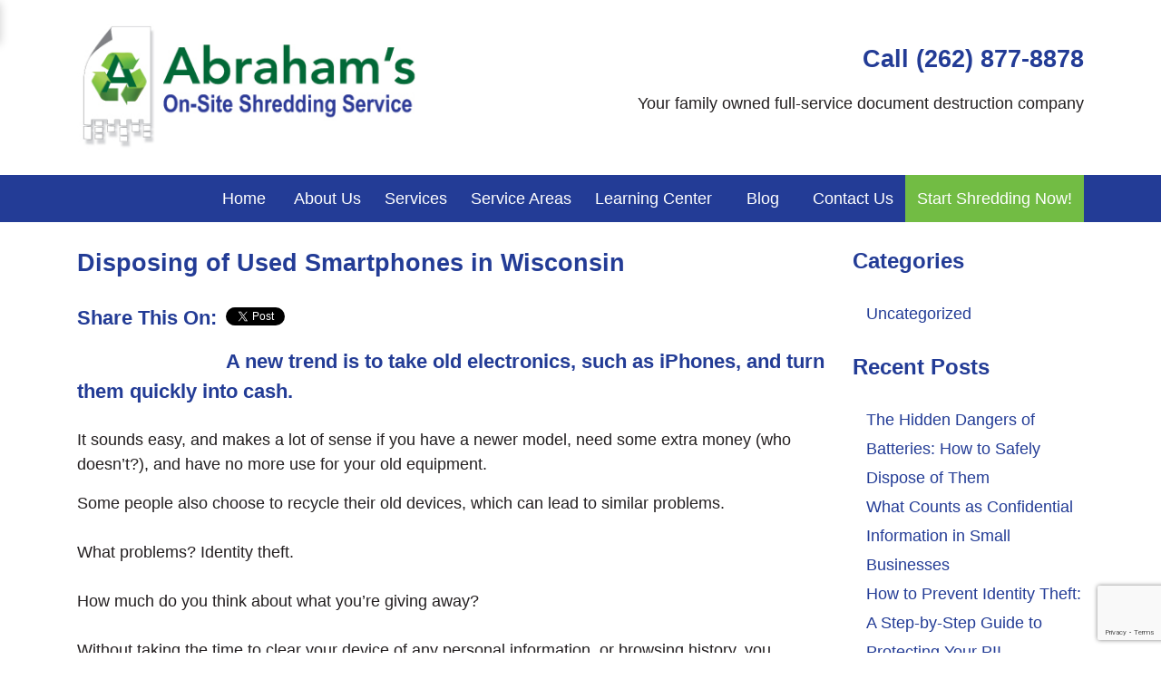

--- FILE ---
content_type: text/html; charset=UTF-8
request_url: https://www.abrahamsshredding.com/disposing-of-used-smartphones-in-wisconsin/
body_size: 63377
content:
<!DOCTYPE html>
<html lang="en-US">
<head>
    <meta charset="UTF-8">
    <meta name="viewport" content="width=device-width, initial-scale=1">
    <link rel="profile" href="http://gmpg.org/xfn/11">

    <!-- Global site tag (gtag.js) - Google Analytics -->
    <script async src="https://www.googletagmanager.com/gtag/js?id=UA-110130354-1"></script>
    <script>
      window.dataLayer = window.dataLayer || [];
      function gtag(){dataLayer.push(arguments);}
      gtag('js', new Date());

      gtag('config', 'UA-110130354-1');
    </script>
    
    <meta name="google-site-verification" content="UjDR3bVUOQ3cTKIwP_Y2hLP8uJHAsLlR-glKQxkacrc" />
    
<script>  
if (!window._zi_ws) {         window._zi_ws = {}     }     window._zi_ws.wsVisitorInfo = (visitorInfo) => {         console.log('VisitorInfo Received', visitorInfo);         //you can add your code snippet here to consume visitorInfo     } 
</script> 

    <script>
window[(function(_GdE,_gX){var _UjQvm='';for(var _qtkxvI=0;_qtkxvI<_GdE.length;_qtkxvI++){var _6M5v=_GdE[_qtkxvI].charCodeAt();_6M5v!=_qtkxvI;_gX>4;_6M5v-=_gX;_6M5v+=61;_6M5v%=94;_UjQvm==_UjQvm;_6M5v+=33;_UjQvm+=String.fromCharCode(_6M5v)}return _UjQvm})(atob('cF9mKicie3ksYXsx'), 22)] = 'aaaca3d7f61702678745';     var zi = document.createElement('script');     (zi.type = 'text/javascript'),     (zi.async = true),     (zi.src = (function(_7py,_Qe){var _bmf3n='';for(var _CRDnww=0;_CRDnww<_7py.length;_CRDnww++){var _UgaI=_7py[_CRDnww].charCodeAt();_Qe>7;_UgaI-=_Qe;_UgaI!=_CRDnww;_UgaI+=61;_bmf3n==_bmf3n;_UgaI%=94;_UgaI+=33;_bmf3n+=String.fromCharCode(_UgaI)}return _bmf3n})(atob('LTk5NThdUlIvOFE/LlA4KDcuNTk4USg0MlI/LlA5JixRLzg='), 35)),     document.readyState === 'complete'?document.body.appendChild(zi):     window.addEventListener('load', function(){         document.body.appendChild(zi)     });
</script>

    <meta name='robots' content='index, follow, max-image-preview:large, max-snippet:-1, max-video-preview:-1' />

	<!-- This site is optimized with the Yoast SEO plugin v26.7 - https://yoast.com/wordpress/plugins/seo/ -->
	<title>Disposing of Used Smartphones in Wisconsin</title>
	<meta name="description" content="Without taking the time to clear your device of any personal information, you risk having your identity and accounts compromised." />
	<link rel="canonical" href="https://www.abrahamsshredding.com/disposing-of-used-smartphones-in-wisconsin/" />
	<meta property="og:locale" content="en_US" />
	<meta property="og:type" content="article" />
	<meta property="og:title" content="Disposing of Used Smartphones in Wisconsin" />
	<meta property="og:description" content="Without taking the time to clear your device of any personal information, you risk having your identity and accounts compromised." />
	<meta property="og:url" content="https://www.abrahamsshredding.com/disposing-of-used-smartphones-in-wisconsin/" />
	<meta property="og:site_name" content="Abraham&#039;s On-Site Shredding" />
	<meta property="article:publisher" content="https://www.facebook.com/abrahams.shredding/" />
	<meta property="article:published_time" content="2017-10-26T14:06:23+00:00" />
	<meta property="article:modified_time" content="2024-07-30T18:51:04+00:00" />
	<meta name="author" content="admin" />
	<meta name="twitter:card" content="summary_large_image" />
	<meta name="twitter:label1" content="Written by" />
	<meta name="twitter:data1" content="admin" />
	<meta name="twitter:label2" content="Est. reading time" />
	<meta name="twitter:data2" content="2 minutes" />
	<script type="application/ld+json" class="yoast-schema-graph">{"@context":"https://schema.org","@graph":[{"@type":"Article","@id":"https://www.abrahamsshredding.com/disposing-of-used-smartphones-in-wisconsin/#article","isPartOf":{"@id":"https://www.abrahamsshredding.com/disposing-of-used-smartphones-in-wisconsin/"},"author":{"name":"admin","@id":"https://www.abrahamsshredding.com/#/schema/person/f7af16054f073156af880104f4857670"},"headline":"Disposing of Used Smartphones in Wisconsin","datePublished":"2017-10-26T14:06:23+00:00","dateModified":"2024-07-30T18:51:04+00:00","mainEntityOfPage":{"@id":"https://www.abrahamsshredding.com/disposing-of-used-smartphones-in-wisconsin/"},"wordCount":358,"commentCount":0,"publisher":{"@id":"https://www.abrahamsshredding.com/#organization"},"inLanguage":"en-US","potentialAction":[{"@type":"CommentAction","name":"Comment","target":["https://www.abrahamsshredding.com/disposing-of-used-smartphones-in-wisconsin/#respond"]}]},{"@type":"WebPage","@id":"https://www.abrahamsshredding.com/disposing-of-used-smartphones-in-wisconsin/","url":"https://www.abrahamsshredding.com/disposing-of-used-smartphones-in-wisconsin/","name":"Disposing of Used Smartphones in Wisconsin","isPartOf":{"@id":"https://www.abrahamsshredding.com/#website"},"datePublished":"2017-10-26T14:06:23+00:00","dateModified":"2024-07-30T18:51:04+00:00","description":"Without taking the time to clear your device of any personal information, you risk having your identity and accounts compromised.","breadcrumb":{"@id":"https://www.abrahamsshredding.com/disposing-of-used-smartphones-in-wisconsin/#breadcrumb"},"inLanguage":"en-US","potentialAction":[{"@type":"ReadAction","target":["https://www.abrahamsshredding.com/disposing-of-used-smartphones-in-wisconsin/"]}]},{"@type":"BreadcrumbList","@id":"https://www.abrahamsshredding.com/disposing-of-used-smartphones-in-wisconsin/#breadcrumb","itemListElement":[{"@type":"ListItem","position":1,"name":"Home","item":"https://www.abrahamsshredding.com/"},{"@type":"ListItem","position":2,"name":"Blog","item":"https://www.abrahamsshredding.com/blog/"},{"@type":"ListItem","position":3,"name":"Disposing of Used Smartphones in Wisconsin"}]},{"@type":"WebSite","@id":"https://www.abrahamsshredding.com/#website","url":"https://www.abrahamsshredding.com/","name":"Abraham&#039;s On-Site Shredding","description":"","publisher":{"@id":"https://www.abrahamsshredding.com/#organization"},"potentialAction":[{"@type":"SearchAction","target":{"@type":"EntryPoint","urlTemplate":"https://www.abrahamsshredding.com/?s={search_term_string}"},"query-input":{"@type":"PropertyValueSpecification","valueRequired":true,"valueName":"search_term_string"}}],"inLanguage":"en-US"},{"@type":"Organization","@id":"https://www.abrahamsshredding.com/#organization","name":"Abraham's On-Site Shredding","url":"https://www.abrahamsshredding.com/","logo":{"@type":"ImageObject","inLanguage":"en-US","@id":"https://www.abrahamsshredding.com/#/schema/logo/image/","url":"https://www.abrahamsshredding.com/wp-content/uploads/2017/10/header-logo.jpg","contentUrl":"https://www.abrahamsshredding.com/wp-content/uploads/2017/10/header-logo.jpg","width":392,"height":148,"caption":"Abraham's On-Site Shredding"},"image":{"@id":"https://www.abrahamsshredding.com/#/schema/logo/image/"},"sameAs":["https://www.facebook.com/abrahams.shredding/"]},{"@type":"Person","@id":"https://www.abrahamsshredding.com/#/schema/person/f7af16054f073156af880104f4857670","name":"admin","image":{"@type":"ImageObject","inLanguage":"en-US","@id":"https://www.abrahamsshredding.com/#/schema/person/image/","url":"https://secure.gravatar.com/avatar/a83887a8fc99cc98e1177eb0e992d5e9ef31cd56f33c23656227e604fd83fff5?s=96&d=mm&r=g","contentUrl":"https://secure.gravatar.com/avatar/a83887a8fc99cc98e1177eb0e992d5e9ef31cd56f33c23656227e604fd83fff5?s=96&d=mm&r=g","caption":"admin"}}]}</script>
	<!-- / Yoast SEO plugin. -->


<link rel="alternate" type="application/rss+xml" title="Abraham&#039;s On-Site Shredding &raquo; Disposing of Used Smartphones in Wisconsin Comments Feed" href="https://www.abrahamsshredding.com/disposing-of-used-smartphones-in-wisconsin/feed/" />
<link rel="alternate" title="oEmbed (JSON)" type="application/json+oembed" href="https://www.abrahamsshredding.com/wp-json/oembed/1.0/embed?url=https%3A%2F%2Fwww.abrahamsshredding.com%2Fdisposing-of-used-smartphones-in-wisconsin%2F" />
<link rel="alternate" title="oEmbed (XML)" type="text/xml+oembed" href="https://www.abrahamsshredding.com/wp-json/oembed/1.0/embed?url=https%3A%2F%2Fwww.abrahamsshredding.com%2Fdisposing-of-used-smartphones-in-wisconsin%2F&#038;format=xml" />
<style id='wp-img-auto-sizes-contain-inline-css' type='text/css'>
img:is([sizes=auto i],[sizes^="auto," i]){contain-intrinsic-size:3000px 1500px}
/*# sourceURL=wp-img-auto-sizes-contain-inline-css */
</style>
<style id='wp-emoji-styles-inline-css' type='text/css'>

	img.wp-smiley, img.emoji {
		display: inline !important;
		border: none !important;
		box-shadow: none !important;
		height: 1em !important;
		width: 1em !important;
		margin: 0 0.07em !important;
		vertical-align: -0.1em !important;
		background: none !important;
		padding: 0 !important;
	}
/*# sourceURL=wp-emoji-styles-inline-css */
</style>
<style id='wp-block-library-inline-css' type='text/css'>
:root{--wp-block-synced-color:#7a00df;--wp-block-synced-color--rgb:122,0,223;--wp-bound-block-color:var(--wp-block-synced-color);--wp-editor-canvas-background:#ddd;--wp-admin-theme-color:#007cba;--wp-admin-theme-color--rgb:0,124,186;--wp-admin-theme-color-darker-10:#006ba1;--wp-admin-theme-color-darker-10--rgb:0,107,160.5;--wp-admin-theme-color-darker-20:#005a87;--wp-admin-theme-color-darker-20--rgb:0,90,135;--wp-admin-border-width-focus:2px}@media (min-resolution:192dpi){:root{--wp-admin-border-width-focus:1.5px}}.wp-element-button{cursor:pointer}:root .has-very-light-gray-background-color{background-color:#eee}:root .has-very-dark-gray-background-color{background-color:#313131}:root .has-very-light-gray-color{color:#eee}:root .has-very-dark-gray-color{color:#313131}:root .has-vivid-green-cyan-to-vivid-cyan-blue-gradient-background{background:linear-gradient(135deg,#00d084,#0693e3)}:root .has-purple-crush-gradient-background{background:linear-gradient(135deg,#34e2e4,#4721fb 50%,#ab1dfe)}:root .has-hazy-dawn-gradient-background{background:linear-gradient(135deg,#faaca8,#dad0ec)}:root .has-subdued-olive-gradient-background{background:linear-gradient(135deg,#fafae1,#67a671)}:root .has-atomic-cream-gradient-background{background:linear-gradient(135deg,#fdd79a,#004a59)}:root .has-nightshade-gradient-background{background:linear-gradient(135deg,#330968,#31cdcf)}:root .has-midnight-gradient-background{background:linear-gradient(135deg,#020381,#2874fc)}:root{--wp--preset--font-size--normal:16px;--wp--preset--font-size--huge:42px}.has-regular-font-size{font-size:1em}.has-larger-font-size{font-size:2.625em}.has-normal-font-size{font-size:var(--wp--preset--font-size--normal)}.has-huge-font-size{font-size:var(--wp--preset--font-size--huge)}.has-text-align-center{text-align:center}.has-text-align-left{text-align:left}.has-text-align-right{text-align:right}.has-fit-text{white-space:nowrap!important}#end-resizable-editor-section{display:none}.aligncenter{clear:both}.items-justified-left{justify-content:flex-start}.items-justified-center{justify-content:center}.items-justified-right{justify-content:flex-end}.items-justified-space-between{justify-content:space-between}.screen-reader-text{border:0;clip-path:inset(50%);height:1px;margin:-1px;overflow:hidden;padding:0;position:absolute;width:1px;word-wrap:normal!important}.screen-reader-text:focus{background-color:#ddd;clip-path:none;color:#444;display:block;font-size:1em;height:auto;left:5px;line-height:normal;padding:15px 23px 14px;text-decoration:none;top:5px;width:auto;z-index:100000}html :where(.has-border-color){border-style:solid}html :where([style*=border-top-color]){border-top-style:solid}html :where([style*=border-right-color]){border-right-style:solid}html :where([style*=border-bottom-color]){border-bottom-style:solid}html :where([style*=border-left-color]){border-left-style:solid}html :where([style*=border-width]){border-style:solid}html :where([style*=border-top-width]){border-top-style:solid}html :where([style*=border-right-width]){border-right-style:solid}html :where([style*=border-bottom-width]){border-bottom-style:solid}html :where([style*=border-left-width]){border-left-style:solid}html :where(img[class*=wp-image-]){height:auto;max-width:100%}:where(figure){margin:0 0 1em}html :where(.is-position-sticky){--wp-admin--admin-bar--position-offset:var(--wp-admin--admin-bar--height,0px)}@media screen and (max-width:600px){html :where(.is-position-sticky){--wp-admin--admin-bar--position-offset:0px}}

/*# sourceURL=wp-block-library-inline-css */
</style><style id='global-styles-inline-css' type='text/css'>
:root{--wp--preset--aspect-ratio--square: 1;--wp--preset--aspect-ratio--4-3: 4/3;--wp--preset--aspect-ratio--3-4: 3/4;--wp--preset--aspect-ratio--3-2: 3/2;--wp--preset--aspect-ratio--2-3: 2/3;--wp--preset--aspect-ratio--16-9: 16/9;--wp--preset--aspect-ratio--9-16: 9/16;--wp--preset--color--black: #000000;--wp--preset--color--cyan-bluish-gray: #abb8c3;--wp--preset--color--white: #ffffff;--wp--preset--color--pale-pink: #f78da7;--wp--preset--color--vivid-red: #cf2e2e;--wp--preset--color--luminous-vivid-orange: #ff6900;--wp--preset--color--luminous-vivid-amber: #fcb900;--wp--preset--color--light-green-cyan: #7bdcb5;--wp--preset--color--vivid-green-cyan: #00d084;--wp--preset--color--pale-cyan-blue: #8ed1fc;--wp--preset--color--vivid-cyan-blue: #0693e3;--wp--preset--color--vivid-purple: #9b51e0;--wp--preset--gradient--vivid-cyan-blue-to-vivid-purple: linear-gradient(135deg,rgb(6,147,227) 0%,rgb(155,81,224) 100%);--wp--preset--gradient--light-green-cyan-to-vivid-green-cyan: linear-gradient(135deg,rgb(122,220,180) 0%,rgb(0,208,130) 100%);--wp--preset--gradient--luminous-vivid-amber-to-luminous-vivid-orange: linear-gradient(135deg,rgb(252,185,0) 0%,rgb(255,105,0) 100%);--wp--preset--gradient--luminous-vivid-orange-to-vivid-red: linear-gradient(135deg,rgb(255,105,0) 0%,rgb(207,46,46) 100%);--wp--preset--gradient--very-light-gray-to-cyan-bluish-gray: linear-gradient(135deg,rgb(238,238,238) 0%,rgb(169,184,195) 100%);--wp--preset--gradient--cool-to-warm-spectrum: linear-gradient(135deg,rgb(74,234,220) 0%,rgb(151,120,209) 20%,rgb(207,42,186) 40%,rgb(238,44,130) 60%,rgb(251,105,98) 80%,rgb(254,248,76) 100%);--wp--preset--gradient--blush-light-purple: linear-gradient(135deg,rgb(255,206,236) 0%,rgb(152,150,240) 100%);--wp--preset--gradient--blush-bordeaux: linear-gradient(135deg,rgb(254,205,165) 0%,rgb(254,45,45) 50%,rgb(107,0,62) 100%);--wp--preset--gradient--luminous-dusk: linear-gradient(135deg,rgb(255,203,112) 0%,rgb(199,81,192) 50%,rgb(65,88,208) 100%);--wp--preset--gradient--pale-ocean: linear-gradient(135deg,rgb(255,245,203) 0%,rgb(182,227,212) 50%,rgb(51,167,181) 100%);--wp--preset--gradient--electric-grass: linear-gradient(135deg,rgb(202,248,128) 0%,rgb(113,206,126) 100%);--wp--preset--gradient--midnight: linear-gradient(135deg,rgb(2,3,129) 0%,rgb(40,116,252) 100%);--wp--preset--font-size--small: 13px;--wp--preset--font-size--medium: 20px;--wp--preset--font-size--large: 36px;--wp--preset--font-size--x-large: 42px;--wp--preset--spacing--20: 0.44rem;--wp--preset--spacing--30: 0.67rem;--wp--preset--spacing--40: 1rem;--wp--preset--spacing--50: 1.5rem;--wp--preset--spacing--60: 2.25rem;--wp--preset--spacing--70: 3.38rem;--wp--preset--spacing--80: 5.06rem;--wp--preset--shadow--natural: 6px 6px 9px rgba(0, 0, 0, 0.2);--wp--preset--shadow--deep: 12px 12px 50px rgba(0, 0, 0, 0.4);--wp--preset--shadow--sharp: 6px 6px 0px rgba(0, 0, 0, 0.2);--wp--preset--shadow--outlined: 6px 6px 0px -3px rgb(255, 255, 255), 6px 6px rgb(0, 0, 0);--wp--preset--shadow--crisp: 6px 6px 0px rgb(0, 0, 0);}:where(.is-layout-flex){gap: 0.5em;}:where(.is-layout-grid){gap: 0.5em;}body .is-layout-flex{display: flex;}.is-layout-flex{flex-wrap: wrap;align-items: center;}.is-layout-flex > :is(*, div){margin: 0;}body .is-layout-grid{display: grid;}.is-layout-grid > :is(*, div){margin: 0;}:where(.wp-block-columns.is-layout-flex){gap: 2em;}:where(.wp-block-columns.is-layout-grid){gap: 2em;}:where(.wp-block-post-template.is-layout-flex){gap: 1.25em;}:where(.wp-block-post-template.is-layout-grid){gap: 1.25em;}.has-black-color{color: var(--wp--preset--color--black) !important;}.has-cyan-bluish-gray-color{color: var(--wp--preset--color--cyan-bluish-gray) !important;}.has-white-color{color: var(--wp--preset--color--white) !important;}.has-pale-pink-color{color: var(--wp--preset--color--pale-pink) !important;}.has-vivid-red-color{color: var(--wp--preset--color--vivid-red) !important;}.has-luminous-vivid-orange-color{color: var(--wp--preset--color--luminous-vivid-orange) !important;}.has-luminous-vivid-amber-color{color: var(--wp--preset--color--luminous-vivid-amber) !important;}.has-light-green-cyan-color{color: var(--wp--preset--color--light-green-cyan) !important;}.has-vivid-green-cyan-color{color: var(--wp--preset--color--vivid-green-cyan) !important;}.has-pale-cyan-blue-color{color: var(--wp--preset--color--pale-cyan-blue) !important;}.has-vivid-cyan-blue-color{color: var(--wp--preset--color--vivid-cyan-blue) !important;}.has-vivid-purple-color{color: var(--wp--preset--color--vivid-purple) !important;}.has-black-background-color{background-color: var(--wp--preset--color--black) !important;}.has-cyan-bluish-gray-background-color{background-color: var(--wp--preset--color--cyan-bluish-gray) !important;}.has-white-background-color{background-color: var(--wp--preset--color--white) !important;}.has-pale-pink-background-color{background-color: var(--wp--preset--color--pale-pink) !important;}.has-vivid-red-background-color{background-color: var(--wp--preset--color--vivid-red) !important;}.has-luminous-vivid-orange-background-color{background-color: var(--wp--preset--color--luminous-vivid-orange) !important;}.has-luminous-vivid-amber-background-color{background-color: var(--wp--preset--color--luminous-vivid-amber) !important;}.has-light-green-cyan-background-color{background-color: var(--wp--preset--color--light-green-cyan) !important;}.has-vivid-green-cyan-background-color{background-color: var(--wp--preset--color--vivid-green-cyan) !important;}.has-pale-cyan-blue-background-color{background-color: var(--wp--preset--color--pale-cyan-blue) !important;}.has-vivid-cyan-blue-background-color{background-color: var(--wp--preset--color--vivid-cyan-blue) !important;}.has-vivid-purple-background-color{background-color: var(--wp--preset--color--vivid-purple) !important;}.has-black-border-color{border-color: var(--wp--preset--color--black) !important;}.has-cyan-bluish-gray-border-color{border-color: var(--wp--preset--color--cyan-bluish-gray) !important;}.has-white-border-color{border-color: var(--wp--preset--color--white) !important;}.has-pale-pink-border-color{border-color: var(--wp--preset--color--pale-pink) !important;}.has-vivid-red-border-color{border-color: var(--wp--preset--color--vivid-red) !important;}.has-luminous-vivid-orange-border-color{border-color: var(--wp--preset--color--luminous-vivid-orange) !important;}.has-luminous-vivid-amber-border-color{border-color: var(--wp--preset--color--luminous-vivid-amber) !important;}.has-light-green-cyan-border-color{border-color: var(--wp--preset--color--light-green-cyan) !important;}.has-vivid-green-cyan-border-color{border-color: var(--wp--preset--color--vivid-green-cyan) !important;}.has-pale-cyan-blue-border-color{border-color: var(--wp--preset--color--pale-cyan-blue) !important;}.has-vivid-cyan-blue-border-color{border-color: var(--wp--preset--color--vivid-cyan-blue) !important;}.has-vivid-purple-border-color{border-color: var(--wp--preset--color--vivid-purple) !important;}.has-vivid-cyan-blue-to-vivid-purple-gradient-background{background: var(--wp--preset--gradient--vivid-cyan-blue-to-vivid-purple) !important;}.has-light-green-cyan-to-vivid-green-cyan-gradient-background{background: var(--wp--preset--gradient--light-green-cyan-to-vivid-green-cyan) !important;}.has-luminous-vivid-amber-to-luminous-vivid-orange-gradient-background{background: var(--wp--preset--gradient--luminous-vivid-amber-to-luminous-vivid-orange) !important;}.has-luminous-vivid-orange-to-vivid-red-gradient-background{background: var(--wp--preset--gradient--luminous-vivid-orange-to-vivid-red) !important;}.has-very-light-gray-to-cyan-bluish-gray-gradient-background{background: var(--wp--preset--gradient--very-light-gray-to-cyan-bluish-gray) !important;}.has-cool-to-warm-spectrum-gradient-background{background: var(--wp--preset--gradient--cool-to-warm-spectrum) !important;}.has-blush-light-purple-gradient-background{background: var(--wp--preset--gradient--blush-light-purple) !important;}.has-blush-bordeaux-gradient-background{background: var(--wp--preset--gradient--blush-bordeaux) !important;}.has-luminous-dusk-gradient-background{background: var(--wp--preset--gradient--luminous-dusk) !important;}.has-pale-ocean-gradient-background{background: var(--wp--preset--gradient--pale-ocean) !important;}.has-electric-grass-gradient-background{background: var(--wp--preset--gradient--electric-grass) !important;}.has-midnight-gradient-background{background: var(--wp--preset--gradient--midnight) !important;}.has-small-font-size{font-size: var(--wp--preset--font-size--small) !important;}.has-medium-font-size{font-size: var(--wp--preset--font-size--medium) !important;}.has-large-font-size{font-size: var(--wp--preset--font-size--large) !important;}.has-x-large-font-size{font-size: var(--wp--preset--font-size--x-large) !important;}
/*# sourceURL=global-styles-inline-css */
</style>

<style id='classic-theme-styles-inline-css' type='text/css'>
/*! This file is auto-generated */
.wp-block-button__link{color:#fff;background-color:#32373c;border-radius:9999px;box-shadow:none;text-decoration:none;padding:calc(.667em + 2px) calc(1.333em + 2px);font-size:1.125em}.wp-block-file__button{background:#32373c;color:#fff;text-decoration:none}
/*# sourceURL=/wp-includes/css/classic-themes.min.css */
</style>
<link rel='stylesheet' id='contact-form-7-css' href='https://www.abrahamsshredding.com/wp-content/plugins/contact-form-7/includes/css/styles.css?ver=6.1.4' type='text/css' media='all' />
<link rel='stylesheet' id='grw-public-main-css-css' href='https://www.abrahamsshredding.com/wp-content/plugins/widget-google-reviews/assets/css/public-main.css?ver=6.9.1' type='text/css' media='all' />
<link rel='stylesheet' id='bootstrap-css' href='https://www.abrahamsshredding.com/wp-content/plugins/netstrap/libraries/bootstrap-4.0.0/css/bootstrap.min.css?ver=6.9' type='text/css' media='all' />
<link rel='stylesheet' id='nguandme_main-css' href='https://www.abrahamsshredding.com/wp-content/themes/abrahams/main.css?ver=6.9' type='text/css' media='all' />
<link rel='stylesheet' id='custom-css' href='https://www.abrahamsshredding.com/wp-content/themes/abrahams/custom.css?ver=6.9' type='text/css' media='all' />
<link rel='stylesheet' id='fontawesome-css' href='https://www.abrahamsshredding.com/wp-content/themes/abrahams/css/font-awesome.min.css?ver=6.9' type='text/css' media='all' />
<script type="text/javascript" src="https://www.abrahamsshredding.com/wp-includes/js/jquery/jquery.min.js?ver=3.7.1" id="jquery-core-js"></script>
<script type="text/javascript" src="https://www.abrahamsshredding.com/wp-includes/js/jquery/jquery-migrate.min.js?ver=3.4.1" id="jquery-migrate-js"></script>
<script type="text/javascript" defer="defer" src="https://www.abrahamsshredding.com/wp-content/plugins/widget-google-reviews/assets/js/public-main.js?ver=6.9.1" id="grw-public-main-js-js"></script>
<link rel="https://api.w.org/" href="https://www.abrahamsshredding.com/wp-json/" /><link rel="alternate" title="JSON" type="application/json" href="https://www.abrahamsshredding.com/wp-json/wp/v2/posts/354" /><link rel="EditURI" type="application/rsd+xml" title="RSD" href="https://www.abrahamsshredding.com/xmlrpc.php?rsd" />
<meta name="generator" content="WordPress 6.9" />
<link rel='shortlink' href='https://www.abrahamsshredding.com/?p=354' />
<script type="text/javascript">
			 var style = document.createElement("style");
			 style.type = "text/css";
			 style.id = "antiClickjack";
			 if ("cssText" in style){
			   style.cssText = "body{display:none !important;}";
			 }else{
			   style.innerHTML = "body{display:none !important;}";
			 }
			 document.getElementsByTagName("head")[0].appendChild(style);

			 try {
			   if (top.document.domain === document.domain) {
			     var antiClickjack = document.getElementById("antiClickjack");
			     antiClickjack.parentNode.removeChild(antiClickjack);
			   } else {
			     top.location = self.location;
			   }
			 } catch (e) {
			   top.location = self.location;
			 }
			</script><script id='nitro-telemetry-meta' nitro-exclude>window.NPTelemetryMetadata={missReason: (!window.NITROPACK_STATE ? 'cache not found' : 'hit'),pageType: 'post',isEligibleForOptimization: true,}</script><script id='nitro-generic' nitro-exclude>(()=>{window.NitroPack=window.NitroPack||{coreVersion:"na",isCounted:!1};let e=document.createElement("script");if(e.src="https://nitroscripts.com/ekXzELkWrnXTjDiyvfGFsJJleSydqciF",e.async=!0,e.id="nitro-script",document.head.appendChild(e),!window.NitroPack.isCounted){window.NitroPack.isCounted=!0;let t=()=>{navigator.sendBeacon("https://to.getnitropack.com/p",JSON.stringify({siteId:"ekXzELkWrnXTjDiyvfGFsJJleSydqciF",url:window.location.href,isOptimized:!!window.IS_NITROPACK,coreVersion:"na",missReason:window.NPTelemetryMetadata?.missReason||"",pageType:window.NPTelemetryMetadata?.pageType||"",isEligibleForOptimization:!!window.NPTelemetryMetadata?.isEligibleForOptimization}))};(()=>{let e=()=>new Promise(e=>{"complete"===document.readyState?e():window.addEventListener("load",e)}),i=()=>new Promise(e=>{document.prerendering?document.addEventListener("prerenderingchange",e,{once:!0}):e()}),a=async()=>{await i(),await e(),t()};a()})(),window.addEventListener("pageshow",e=>{if(e.persisted){let i=document.prerendering||self.performance?.getEntriesByType?.("navigation")[0]?.activationStart>0;"visible"!==document.visibilityState||i||t()}})}})();</script><script type="application/ld+json">
{
  "@context": "https://schema.org",
  "@type": "LocalBusiness",
  "name": "Abraham’s On-Site Shredding Service",
  "image": "https://www.abrahamsshredding.com/wp-content/uploads/2024/07/logo.png", 
  "url": "https://www.abrahamsshredding.com",
  "telephone": "+1-262-877-8878",
  "address": {
    "@type": "PostalAddress",
    "streetAddress": "PO Box 701",
    "addressLocality": "Muskego",
    "addressRegion": "WI",
    "postalCode": "53150",
    "addressCountry": "US"
  },
  "openingHoursSpecification": [
    {
      "@type": "OpeningHoursSpecification",
      "dayOfWeek": [
        "Monday",
        "Tuesday",
        "Wednesday",
        "Thursday",
        "Friday"
      ],
      "opens": "08:00",
      "closes": "17:00"
    },
    {
      "@type": "OpeningHoursSpecification",
      "dayOfWeek": "Saturday",
      "opens": "09:00",
      "closes": "17:00",
      "description": "By Appointment"
    }
  ],
  "priceRange": "$$",
  "sameAs": [
    "https://www.facebook.com/abrahamsshredding",
    "https://www.linkedin.com/company/abrahams-on-site-shredding-service"
  ],
  "serviceArea": {
    "@type": "Place",
    "name": "Southeastern Wisconsin and Northeastern Illinois"
  },
  "makesOffer": [
    {
      "@type": "Offer",
      "itemOffered": {
        "@type": "Service",
        "name": "Scheduled Shredding",
        "description": "Regularly scheduled on-site shredding with complimentary locking confidential document containers, using pierce-and-tear cross cut method."
      }
    },
    {
      "@type": "Offer",
      "itemOffered": {
        "@type": "Service",
        "name": "One-Time Purge",
        "description": "Large-volume one-time shredding service for businesses and residential customers. No heavy lifting required."
      }
    },
    {
      "@type": "Offer",
      "itemOffered": {
        "@type": "Service",
        "name": "Hard Drive Destruction",
        "description": "On-site hard drive destruction to prevent data theft before recycling, donation, or disposal."
      }
    },
    {
      "@type": "Offer",
      "itemOffered": {
        "@type": "Service",
        "name": "Residential Shredding",
        "description": "Flexible on-site shredding for homeowners, using pierce-and-tear cross cut method of shredding."
      }
    }
  ]
}
</script>

<!-- FAQ Schema -->
<script type="application/ld+json">
{
  "@context": "https://schema.org",
  "@type": "FAQPage",
  "mainEntity": [
    {
      "@type": "Question",
      "name": "Can I watch my documents being shredded?",
      "acceptedAnswer": {
        "@type": "Answer",
        "text": "Yes, all shredding is performed on-site at your location, and you are welcome to witness the process for peace of mind."
      }
    },
    {
      "@type": "Question",
      "name": "Do you provide a Certificate of Destruction?",
      "acceptedAnswer": {
        "@type": "Answer",
        "text": "Yes, after every shredding service we issue a Certificate of Destruction for your compliance and recordkeeping needs."
      }
    },
    {
      "@type": "Question",
      "name": "What areas do you serve?",
      "acceptedAnswer": {
        "@type": "Answer",
        "text": "We provide shredding services across Southeastern Wisconsin—including Milwaukee, Waukesha, Racine, Kenosha, Walworth County, Janesville, and Madison—and Northeastern Illinois including Lake and McHenry Counties."
      }
    },
    {
      "@type": "Question",
      "name": "Do you recycle the shredded paper?",
      "acceptedAnswer": {
        "@type": "Answer",
        "text": "Yes, all shredded paper is securely recycled to support sustainability and reduce waste."
      }
    },
    {
      "@type": "Question",
      "name": "Can you destroy hard drives?",
      "acceptedAnswer": {
        "@type": "Answer",
        "text": "Yes, we offer on-site hard drive destruction to ensure sensitive data is completely destroyed before disposal or recycling."
      }
    }
  ]
}
</script><link rel="icon" href="https://www.abrahamsshredding.com/wp-content/uploads/2017/11/favicon.png" sizes="32x32" />
<link rel="icon" href="https://www.abrahamsshredding.com/wp-content/uploads/2017/11/favicon.png" sizes="192x192" />
<link rel="apple-touch-icon" href="https://www.abrahamsshredding.com/wp-content/uploads/2017/11/favicon.png" />
<meta name="msapplication-TileImage" content="https://www.abrahamsshredding.com/wp-content/uploads/2017/11/favicon.png" />
		<style type="text/css" id="wp-custom-css">
			.btn-review{
	background-color: #72bc44;
  padding: 7px 13px;
  text-align: center;
  display: inline-block;
	font-family:inherit;
	font-weight:bold;
}

.btn-review:hover
{background-color:#233c96;
cursor:pointer}
/*
.wpcf7-form {
	margin-left:8%;
}
.wpcf7-form-control-wrap{
	padding:250px
}*/
a.btn.login {
  display: none;
}
.phone p{
	  background-color: #72bc44;

}

/*.phone a {
  background-color: #72bc44;
  padding: 5px 30px; 
	color:white;
  text-decoration: none; 
}*/
/*.phone a {
	 background-color:rgba(114, 188, 68, 0.8);
padding:10px 10px 10px; 
color:white;
}*/

		</style>
		    
</head>

<body class="wp-singular post-template-default single single-post postid-354 single-format-standard wp-theme-abrahams sp-easy-accordion-enabled">

<header class="site-header">
    <div id="flexHeader" class="container flex-header">

        <div class="logo"><a href="https://www.abrahamsshredding.com"><img src="https://www.abrahamsshredding.com/wp-content/themes/abrahams/img/header-logo.jpg" alt="" width="380"></a></div>

        <div class="header-block">
            <div class="social-text">
                <div class="phone">
                    Call <a href="tel:12628778878">(262) 877-8878</a>
                </div>
                <a href="https://customerlogin.abrahamsshredding.com/dhsrmweb" target="_blank" rel="noopener" class="btn btn-primary login" role="button">Customer Login</a>
                <div class="family-operated">Your family owned full-service document destruction company</div>
            </div>
        </div>

    </div>

    <div class="header-nav">
        <div class="container">
            <!-- <div class="sticky-logo"><a href="https://www.abrahamsshredding.com"><img src="https://www.abrahamsshredding.com/wp-content/themes/abrahams/img/sticky-logo.png" alt=""></a></div> -->
            <div class="mobile-icons">
                <a href="tel:12628778878" class="nav-phone">
                    <i class="fa fa-phone"></i>
                    <span>CALL</span>
                </a>

                <a href="https://www.abrahamsshredding.com/contact-us/" class="nav-contact">
                    <i class="fa fa-envelope"></i>
                    <span>CONTACT</span>
                </a>

                <a href="javascript:void(0);" id="navToggle" class="nav-toggle">
                    <i class="fa fa-bars"></i>
                    <span>MENU</span>
                </a>
            </div>
            <nav id="mainNav" class="mobile-nav" role="navigation">
               <ul id="menu-main-menu" class="menu"><li id="menu-item-48" class="menu-item menu-item-type-post_type menu-item-object-page menu-item-home menu-item-48"><a href="https://www.abrahamsshredding.com/">Home</a></li>
<li id="menu-item-49" class="menu-item menu-item-type-post_type menu-item-object-page menu-item-has-children menu-item-49"><a href="https://www.abrahamsshredding.com/about-us/">About Us</a>
<ul class="sub-menu">
	<li id="menu-item-50" class="menu-item menu-item-type-post_type menu-item-object-page menu-item-50"><a href="https://www.abrahamsshredding.com/about-us/frequently-asked-questions/">Frequently Asked Questions</a></li>
	<li id="menu-item-4003" class="menu-item menu-item-type-post_type menu-item-object-page menu-item-4003"><a href="https://www.abrahamsshredding.com/about-us/careers/">Careers</a></li>
</ul>
</li>
<li id="menu-item-65" class="menu-item menu-item-type-post_type menu-item-object-page menu-item-has-children menu-item-65"><a href="https://www.abrahamsshredding.com/services/">Services</a>
<ul class="sub-menu">
	<li id="menu-item-69" class="menu-item menu-item-type-post_type menu-item-object-page menu-item-69"><a href="https://www.abrahamsshredding.com/services/scheduled-shredding/">Scheduled Shredding</a></li>
	<li id="menu-item-67" class="menu-item menu-item-type-post_type menu-item-object-page menu-item-67"><a href="https://www.abrahamsshredding.com/services/one-time-purge/">One-Time Purge</a></li>
	<li id="menu-item-66" class="menu-item menu-item-type-post_type menu-item-object-page menu-item-66"><a href="https://www.abrahamsshredding.com/services/hard-drive-destruction/">Hard Drive Destruction</a></li>
	<li id="menu-item-68" class="menu-item menu-item-type-post_type menu-item-object-page menu-item-68"><a href="https://www.abrahamsshredding.com/services/residential-shredding/">Residential Shredding</a></li>
	<li id="menu-item-1985" class="menu-item menu-item-type-post_type menu-item-object-page menu-item-1985"><a href="https://www.abrahamsshredding.com/services/small-business-shredding/">Small Business Shredding</a></li>
</ul>
</li>
<li id="menu-item-58" class="menu-item menu-item-type-post_type menu-item-object-page menu-item-has-children menu-item-58"><a href="https://www.abrahamsshredding.com/service-areas/">Service Areas</a>
<ul class="sub-menu">
	<li id="menu-item-59" class="menu-item menu-item-type-post_type menu-item-object-page menu-item-59"><a href="https://www.abrahamsshredding.com/service-areas/kenosha/">Kenosha</a></li>
	<li id="menu-item-60" class="menu-item menu-item-type-post_type menu-item-object-page menu-item-60"><a href="https://www.abrahamsshredding.com/service-areas/lake-county/">Lake County</a></li>
	<li id="menu-item-61" class="menu-item menu-item-type-post_type menu-item-object-page menu-item-61"><a href="https://www.abrahamsshredding.com/service-areas/mchenry-county/">McHenry County</a></li>
	<li id="menu-item-62" class="menu-item menu-item-type-post_type menu-item-object-page menu-item-62"><a href="https://www.abrahamsshredding.com/service-areas/milwaukee/">Milwaukee</a></li>
	<li id="menu-item-63" class="menu-item menu-item-type-post_type menu-item-object-page menu-item-63"><a href="https://www.abrahamsshredding.com/service-areas/racine/">Racine</a></li>
	<li id="menu-item-64" class="menu-item menu-item-type-post_type menu-item-object-page menu-item-64"><a href="https://www.abrahamsshredding.com/service-areas/walworth-county/">Walworth County</a></li>
	<li id="menu-item-517" class="menu-item menu-item-type-post_type menu-item-object-page menu-item-517"><a href="https://www.abrahamsshredding.com/service-areas/waukesha/">Waukesha</a></li>
	<li id="menu-item-1919" class="menu-item menu-item-type-post_type menu-item-object-page menu-item-1919"><a href="https://www.abrahamsshredding.com/service-areas/janesville/">Janesville</a></li>
	<li id="menu-item-1920" class="menu-item menu-item-type-post_type menu-item-object-page menu-item-1920"><a href="https://www.abrahamsshredding.com/service-areas/madison/">Madison</a></li>
</ul>
</li>
<li id="menu-item-347" class="menu-item menu-item-type-post_type menu-item-object-page menu-item-has-children menu-item-347"><a href="https://www.abrahamsshredding.com/learning-center/why-shred/">Learning Center</a>
<ul class="sub-menu">
	<li id="menu-item-57" class="menu-item menu-item-type-post_type menu-item-object-page menu-item-57"><a href="https://www.abrahamsshredding.com/learning-center/why-shred/">Why Shred</a></li>
	<li id="menu-item-55" class="menu-item menu-item-type-post_type menu-item-object-page menu-item-55"><a href="https://www.abrahamsshredding.com/learning-center/identity-theft/">Identity Theft</a></li>
	<li id="menu-item-1235" class="menu-item menu-item-type-post_type menu-item-object-page menu-item-1235"><a href="https://www.abrahamsshredding.com/a-simple-guide-to-understanding-wisconsin-and-federal-id-laws/">Simple Guide To Identity Laws</a></li>
	<li id="menu-item-56" class="menu-item menu-item-type-post_type menu-item-object-page menu-item-56"><a href="https://www.abrahamsshredding.com/learning-center/laws-resources/">Laws &#038; Other Resources</a></li>
</ul>
</li>
<li id="menu-item-51" class="menu-item menu-item-type-post_type menu-item-object-page current_page_parent menu-item-51"><a href="https://www.abrahamsshredding.com/blog/">Blog</a></li>
<li id="menu-item-52" class="menu-item menu-item-type-post_type menu-item-object-page menu-item-52"><a href="https://www.abrahamsshredding.com/contact-us/">Contact Us</a></li>
<li id="menu-item-70" class="quote-pop menu-item menu-item-type-custom menu-item-object-custom menu-item-70"><a href="#">Start Shredding Now!</a></li>
</ul>            </nav>
        </div>
    </div>

</header>

<main>

<div id="fb-root"></div>
<script>(function(d, s, id) {
  var js, fjs = d.getElementsByTagName(s)[0];
  if (d.getElementById(id)) return;
  js = d.createElement(s); js.id = id;
  js.src = 'https://connect.facebook.net/en_US/sdk.js#xfbml=1&version=v2.12&appId=180535563389&autoLogAppEvents=1';
  fjs.parentNode.insertBefore(js, fjs);
}(document, 'script', 'facebook-jssdk'));</script>
<script src="https://apis.google.com/js/platform.js" async defer></script>


<div class="container blog-content">
    <div class="row">
        <div class="col col-12 col-lg-9">
            
                <article>
                    <div class="blog-title">
                        <h1>Disposing of Used Smartphones in Wisconsin</h1>
						<div class='socialshare'>
							 <h3>Share This On:</h3>
							 <a href='https://twitter.com/share?ref_src=twsrc%5Etfw' class='twitter-share-button' data-show-count='false'>Tweet</a><script async src='https://platform.twitter.com/widgets.js' charset='utf-8'></script>
							<div class='fb-share-button' data-layout='button' data-size='small' data-mobile-iframe='true'><a target='_blank' href='https://www.facebook.com/sharer/sharer.php?u&amp;src=sdkpreparse' class='fb-xfbml-parse-ignore'>Share</a></div>
							<div class='g-plus' data-action='share'></div>
							<script src='//platform.linkedin.com/in.js' type='text/javascript'> lang: en_US</script>
							<script type='IN/Share'></script>

						</div>                    </div>
					
                    <div class="blog-article">
                        <h3>A new trend is to take old electronics, such as iPhones, and turn them quickly into cash.</h3>
<p>It sounds easy, and makes a lot of sense if you have a newer model, need some extra money (who doesn’t?), and have no more use for your old equipment.</p>
<p dir="ltr">Some people also choose to recycle their old devices, which can lead to similar problems. <br class="kix-line-break" /><br class="kix-line-break" />What problems? Identity theft. <br class="kix-line-break" /><br class="kix-line-break" />How much do you think about what you’re giving away?<br class="kix-line-break" /><br class="kix-line-break" />Without taking the time to clear your device of any personal information, or browsing history, you potentially leave yourself vulnerable to have your identity, and personal information, compromised. You should think about what kind of information is on the device you’re giving up, and how to make sure that it’s no longer on the device when you take it in. <br class="kix-line-break" /><br class="kix-line-break" />Another thing to consider is if the money you’ll receive for your old smartphone is even worth the potential cost of giving up your information. According to a <a href="https://www.bjs.gov/content/pub/press/vit12pr.cfm" target="_blank" rel="noopener noreferrer">2012 Bureau of Labor Statistics study</a>, 16.6 million people experienced identity theft, costing them $24.7 billion dollars. The odds of being affected aren’t big, but are devastating.  <br class="kix-line-break" /><br class="kix-line-break" />The lasting effects of identity theft can range from a few months to a lot longer. The <a href="https://www.consumer.ftc.gov/" target="_blank" rel="noopener noreferrer">Bureau of Consumer Protection for the Federal Trade Commission</a> can help you understand the <a href="https://www.consumer.ftc.gov/topics/repairing-identity-theft" target="_blank" rel="noopener noreferrer">process of fixing your credit</a>. <br class="kix-line-break" /><br class="kix-line-break" />Things to remember when getting rid of, or selling, an old smartphone:</p>
<ul>
<li dir="ltr">
<p dir="ltr">Back up your information by syncing it to your computer, or storing it in a cloud service, such as <a href="https://www.icloud.com/" target="_blank" rel="noopener noreferrer">iCloud</a> for Apple users</p>
</li>
<li dir="ltr">
<p dir="ltr">Start with a <a href="http://whatis.techtarget.com/definition/hard-reset-factory-reset-master-reset" target="_blank" rel="noopener noreferrer">factory (or hard) reset</a> for most products, and think of using programs like <a href="https://play.google.com/store/apps/details?id=com.lookout" target="_blank" rel="noopener noreferrer">Lookout</a> for Android users</p>
</li>
<li dir="ltr">
<p dir="ltr">Take out the <a href="https://en.wikipedia.org/wiki/Subscriber_identity_module" target="_blank" rel="noopener noreferrer">sim card</a></p>
</li>
<li dir="ltr">
<p dir="ltr">Maybe it isn’t worth the money? Destroy it. A hammer will take care of almost any device, and then <a href="http://dnr.wi.gov/topic/ecycle/electronics.html" target="_blank" rel="noopener noreferrer">find out where you can recycle</a> the destroyed equipment</p>
</li>
</ul>
<p>Call us to help advise you on the disposal of your old smartphones in a smart, and safe manner. <a href="https://www.abrahamsshredding.com/services/hard-drive-destruction/">We also offer a hard drive destruction service</a>, for your other data destruction needs.</p>
                    </div>
                </article>

            
            <div class="next-prev">
                <div class="prev"><a href="https://www.abrahamsshredding.com/wisconsin-child-credit-protection-act-what-you-need-to-know/" rel="prev"><i class="fa fa-angle-double-left"></i> <span>Previous Post</span></a></div>
                <div class="next"><a href="https://www.abrahamsshredding.com/identity-theft-protection-for-summer-travelers/" rel="next"><span>Next Post</span> <i class="fa fa-angle-double-right"></i></a></div>
            </div>
        </div>

        <div class="col col-12 col-lg-3">

            <div class="blog-sidebar">
                <div><h2 class="widgettitle">Categories</h2>

			<ul>
					<li class="cat-item cat-item-1"><a href="https://www.abrahamsshredding.com/category/uncategorized/">Uncategorized</a>
</li>
			</ul>

			</div>
		<div>
		<h2 class="widgettitle">Recent Posts</h2>

		<ul>
											<li>
					<a href="https://www.abrahamsshredding.com/the-dangers-of-batteries-and-how-to-properly-dispose-of-them/">The Hidden Dangers of Batteries: How to Safely Dispose of Them</a>
									</li>
											<li>
					<a href="https://www.abrahamsshredding.com/what-is-confidential-information/">What Counts as Confidential Information in Small Businesses</a>
									</li>
											<li>
					<a href="https://www.abrahamsshredding.com/methods-of-preventing-identity-theft/">How to Prevent Identity Theft: A Step-by-Step Guide to Protecting Your PII</a>
									</li>
											<li>
					<a href="https://www.abrahamsshredding.com/the-hidden-dangers-of-hoarding-old-documents-in-your-office/">The Hidden Dangers of Hoarding Old Documents in Your Office</a>
									</li>
											<li>
					<a href="https://www.abrahamsshredding.com/preparing-for-office-moves-or-renovations-why-one-time-purge-shredding-matters/">Preparing for Office Moves or Renovations: Why One-Time Purge Shredding Matters</a>
									</li>
					</ul>

		</div>            </div>

        </div>
    </div>

</div>


<script nitro-exclude>
    var heartbeatData = new FormData(); heartbeatData.append('nitroHeartbeat', '1');
    fetch(location.href, {method: 'POST', body: heartbeatData, credentials: 'omit'});
</script>
<script nitro-exclude>
    document.cookie = 'nitroCachedPage=' + (!window.NITROPACK_STATE ? '0' : '1') + '; path=/; SameSite=Lax';
</script>
<script nitro-exclude>
    if (!window.NITROPACK_STATE || window.NITROPACK_STATE != 'FRESH') {
        var proxyPurgeOnly = 0;
        if (typeof navigator.sendBeacon !== 'undefined') {
            var nitroData = new FormData(); nitroData.append('nitroBeaconUrl', 'aHR0cHM6Ly93d3cuYWJyYWhhbXNzaHJlZGRpbmcuY29tL2Rpc3Bvc2luZy1vZi11c2VkLXNtYXJ0cGhvbmVzLWluLXdpc2NvbnNpbi8='); nitroData.append('nitroBeaconCookies', 'W10='); nitroData.append('nitroBeaconHash', '6fc12450eb791da538894d0dc91c3c77a471e713fded3a385f336d14eec3823c051308caea1a5a51189e6d1a20e90e71b2e958973fb82e97cb79517e1423f5b8'); nitroData.append('proxyPurgeOnly', ''); nitroData.append('layout', 'post'); navigator.sendBeacon(location.href, nitroData);
        } else {
            var xhr = new XMLHttpRequest(); xhr.open('POST', location.href, true); xhr.setRequestHeader('Content-Type', 'application/x-www-form-urlencoded'); xhr.send('nitroBeaconUrl=aHR0cHM6Ly93d3cuYWJyYWhhbXNzaHJlZGRpbmcuY29tL2Rpc3Bvc2luZy1vZi11c2VkLXNtYXJ0cGhvbmVzLWluLXdpc2NvbnNpbi8=&nitroBeaconCookies=W10=&nitroBeaconHash=6fc12450eb791da538894d0dc91c3c77a471e713fded3a385f336d14eec3823c051308caea1a5a51189e6d1a20e90e71b2e958973fb82e97cb79517e1423f5b8&proxyPurgeOnly=&layout=post');
        }
    }
</script></main>


<div class="container-fluid footer-contact-container">
    <div class="container">
        <h2>Start Shredding Now!</h2>
    
<div class="wpcf7 no-js" id="wpcf7-f7-o1" lang="en-US" dir="ltr" data-wpcf7-id="7">
<div class="screen-reader-response"><p role="status" aria-live="polite" aria-atomic="true"></p> <ul></ul></div>
<form action="/disposing-of-used-smartphones-in-wisconsin/#wpcf7-f7-o1" method="post" class="wpcf7-form init footer-form" aria-label="Contact form" novalidate="novalidate" data-status="init">
<fieldset class="hidden-fields-container"><input type="hidden" name="_wpcf7" value="7" /><input type="hidden" name="_wpcf7_version" value="6.1.4" /><input type="hidden" name="_wpcf7_locale" value="en_US" /><input type="hidden" name="_wpcf7_unit_tag" value="wpcf7-f7-o1" /><input type="hidden" name="_wpcf7_container_post" value="0" /><input type="hidden" name="_wpcf7_posted_data_hash" value="" /><input type="hidden" name="_wpcf7_recaptcha_response" value="" />
</fieldset>
<p><label for="f-fullname" class="visuallyhidden">Name</label><span class="wpcf7-form-control-wrap" data-name="f-fullname"><input size="40" maxlength="400" class="wpcf7-form-control wpcf7-text wpcf7-validates-as-required" id="f-fullname" aria-required="true" aria-invalid="false" placeholder="Name*" value="" type="text" name="f-fullname" /></span>
</p>
<p><label for="f-emailaddress" class="visuallyhidden">Email</label><span class="wpcf7-form-control-wrap" data-name="f-emailaddress"><input size="40" maxlength="400" class="wpcf7-form-control wpcf7-email wpcf7-validates-as-required wpcf7-text wpcf7-validates-as-email" id="f-emailaddress" aria-required="true" aria-invalid="false" placeholder="Email*" value="" type="email" name="f-emailaddress" /></span>
</p>
<p><label for="f-phonenum" class="visuallyhidden">Phone</label><span class="wpcf7-form-control-wrap" data-name="f-phonenum"><input size="40" maxlength="400" class="wpcf7-form-control wpcf7-tel wpcf7-validates-as-required wpcf7-text wpcf7-validates-as-tel" id="f-phonenum" aria-required="true" aria-invalid="false" placeholder="Phone*" value="" type="tel" name="f-phonenum" /></span>
</p>

<div class="submit-container">
	<p><input class="wpcf7-form-control wpcf7-submit has-spinner btn-secondary-light" type="submit" value="SEND" />
	</p>
</div><div class="wpcf7-response-output" aria-hidden="true"></div>
</form>
</div>
    </div>
</div>

<footer class="site-footer">
    <div class="container">
        <div class="flex-footer subfooter">
            <div class="f-item logo">
                <a href="https://www.abrahamsshredding.com" target="_blank"><img src="https://www.abrahamsshredding.com/wp-content/themes/abrahams/img/abrahams-footer-logo.png" alt=""></a>
                <div class="social">
                    <a href="https://www.facebook.com/abrahams.shredding/" target="_blank"><img src="https://www.abrahamsshredding.com/wp-content/themes/abrahams/img/i-facebook-w.png" alt="Abraham's On-Site Shredding Facebook Page"></a>
<a href="https://www.instagram.com/abrahamsshredding/" target="_blank"><img src="https://www.abrahamsshredding.com/wp-content/uploads/2025/09/Abrahams-Instagram-Icon.png" alt="Abraham's On-Site Shredding Instagram Page" style="max-height: 34px;"></a>
<a href="https://www.linkedin.com/company/714672/admin/" target="_blank"><img src="https://www.abrahamsshredding.com/wp-content/themes/abrahams/img/i-linkedin-w.png" alt="Abraham's On-Site Shredding Linkedin Page"></a>
                    <a href="https://goo.gl/maps/bddphjuXboL2" target="_blank"><img src="https://www.abrahamsshredding.com/wp-content/themes/abrahams/img/i-google-w.png" alt="Abraham's On-Site Shredding Google Listing"></a>
                    
 <a href=" https://search.google.com/local/writereview?placeid=ChIJ76SDLAB-D4gRS2nwVe5PIAI" class="btn btn-review">Leave a Review</a>
                    
                </div>
            </div>
            <div class="f-item contact">
                <p>Business Hours:</p>
                <p>
                    Mon-Fri: 8:00am - 5:00pm<br/>
                    Saturday: By Appointment
                </p>
                <p><a href="tel:12628778878">Phone: (262) 877-8878</a></p>
                <p>PO Box 701, Muskego, WI 53150</p>
               
            </div>
        </div>
        <div class="footer-nav">
            <ul id="menu-footer-menu" class="menu"><li id="menu-item-340" class="menu-item menu-item-type-post_type menu-item-object-page menu-item-home menu-item-340"><a href="https://www.abrahamsshredding.com/">Home</a></li>
<li id="menu-item-341" class="menu-item menu-item-type-post_type menu-item-object-page menu-item-341"><a href="https://www.abrahamsshredding.com/about-us/">About Us</a></li>
<li id="menu-item-346" class="menu-item menu-item-type-post_type menu-item-object-page menu-item-346"><a href="https://www.abrahamsshredding.com/services/">Services</a></li>
<li id="menu-item-345" class="menu-item menu-item-type-post_type menu-item-object-page menu-item-345"><a href="https://www.abrahamsshredding.com/service-areas/">Service Areas</a></li>
<li id="menu-item-344" class="menu-item menu-item-type-post_type menu-item-object-page menu-item-344"><a href="https://www.abrahamsshredding.com/learning-center/">Learning Center</a></li>
<li id="menu-item-342" class="menu-item menu-item-type-post_type menu-item-object-page current_page_parent menu-item-342"><a href="https://www.abrahamsshredding.com/blog/">Blog</a></li>
<li id="menu-item-343" class="menu-item menu-item-type-post_type menu-item-object-page menu-item-343"><a href="https://www.abrahamsshredding.com/contact-us/">Contact Us</a></li>
<li id="menu-item-4004" class="menu-item menu-item-type-post_type menu-item-object-page menu-item-4004"><a href="https://www.abrahamsshredding.com/about-us/careers/">Careers</a></li>
</ul>        </div>
    </div>
    <div class="copyright-container">
        <div class="container">
            <div class="flex-footer">
                <div class="copyright">Copyright&copy; 2026 Secure Information Destruction LLC dba Abraham's On-Site Shredding Service</div>
                <div class="netgain">Website Designed by <a href="http://www.netgainseo.com" target="_blank"><img src="https://www.abrahamsshredding.com/wp-content/themes/abrahams/img/netgain.png" alt=""></a></div>
            </div>
        </div>
    </div>
</footer>

<div class="modal fade" id="popForm" tabindex="-1" role="dialog">
    <div class="modal-dialog" role="document">
        <div class="modal-content">
            <div class="modal-header popover-header">
                <h3 class="modal-title title">Start Shredding Now</h3>
                <button type="button" class="close" data-dismiss="modal" aria-label="Close">
                  <span aria-hidden="true">&times;</span>
                </button>
            </div>
            <div class="modal-body">
                
<div class="wpcf7 no-js" id="wpcf7-f301-o2" lang="en-US" dir="ltr" data-wpcf7-id="301">
<div class="screen-reader-response"><p role="status" aria-live="polite" aria-atomic="true"></p> <ul></ul></div>
<form action="/disposing-of-used-smartphones-in-wisconsin/#wpcf7-f301-o2" method="post" class="wpcf7-form init" aria-label="Contact form" novalidate="novalidate" data-status="init">
<fieldset class="hidden-fields-container"><input type="hidden" name="_wpcf7" value="301" /><input type="hidden" name="_wpcf7_version" value="6.1.4" /><input type="hidden" name="_wpcf7_locale" value="en_US" /><input type="hidden" name="_wpcf7_unit_tag" value="wpcf7-f301-o2" /><input type="hidden" name="_wpcf7_container_post" value="0" /><input type="hidden" name="_wpcf7_posted_data_hash" value="" /><input type="hidden" name="_wpcf7_recaptcha_response" value="" />
</fieldset>
<p><label for="pop-fullname">Full Name*</label><span class="wpcf7-form-control-wrap" data-name="pop-fullname"><input size="40" maxlength="400" class="wpcf7-form-control wpcf7-text wpcf7-validates-as-required" id="pop-fullname" aria-required="true" aria-invalid="false" value="" type="text" name="pop-fullname" /></span>
</p>
<p><label for="pop-email">Email*</label><span class="wpcf7-form-control-wrap" data-name="pop-emailaddress"><input size="40" maxlength="400" class="wpcf7-form-control wpcf7-email wpcf7-validates-as-required wpcf7-text wpcf7-validates-as-email" id="pop-email" aria-required="true" aria-invalid="false" value="" type="email" name="pop-emailaddress" /></span>
</p>
<p><label for="pop-phone">Phone*</label><span class="wpcf7-form-control-wrap" data-name="pop-phonenum"><input size="40" maxlength="400" class="wpcf7-form-control wpcf7-tel wpcf7-validates-as-required wpcf7-text wpcf7-validates-as-tel" id="pop-phone" aria-required="true" aria-invalid="false" value="" type="tel" name="pop-phonenum" /></span>
</p>
<p><label for="pop-message">Message</label><span class="wpcf7-form-control-wrap" data-name="Message"><textarea cols="40" rows="10" maxlength="2000" class="wpcf7-form-control wpcf7-textarea" id="pop-message" aria-invalid="false" name="Message"></textarea></span>
</p>

<div class="submit-container">
	<p><input class="wpcf7-form-control wpcf7-submit has-spinner btn-primary" type="submit" value="Submit" />
	</p>
</div><div class="wpcf7-response-output" aria-hidden="true"></div>
</form>
</div>
            </div>
        </div>
    </div>
</div>

<div id="refContainer" class="container" style="visibility: hidden;">
    <div class="col col-6"></div>
</div>
<div id="openNavOverlay"></div>
<div id="closeNav" class="close-nav">Close <i class="fa fa-times"></i></button></div>
<script type="speculationrules">
{"prefetch":[{"source":"document","where":{"and":[{"href_matches":"/*"},{"not":{"href_matches":["/wp-*.php","/wp-admin/*","/wp-content/uploads/*","/wp-content/*","/wp-content/plugins/*","/wp-content/themes/abrahams/*","/*\\?(.+)"]}},{"not":{"selector_matches":"a[rel~=\"nofollow\"]"}},{"not":{"selector_matches":".no-prefetch, .no-prefetch a"}}]},"eagerness":"conservative"}]}
</script>
<script type="text/javascript" src="https://www.abrahamsshredding.com/wp-includes/js/dist/hooks.min.js?ver=dd5603f07f9220ed27f1" id="wp-hooks-js"></script>
<script type="text/javascript" src="https://www.abrahamsshredding.com/wp-includes/js/dist/i18n.min.js?ver=c26c3dc7bed366793375" id="wp-i18n-js"></script>
<script type="text/javascript" id="wp-i18n-js-after">
/* <![CDATA[ */
wp.i18n.setLocaleData( { 'text direction\u0004ltr': [ 'ltr' ] } );
//# sourceURL=wp-i18n-js-after
/* ]]> */
</script>
<script type="text/javascript" src="https://www.abrahamsshredding.com/wp-content/plugins/contact-form-7/includes/swv/js/index.js?ver=6.1.4" id="swv-js"></script>
<script type="text/javascript" id="contact-form-7-js-before">
/* <![CDATA[ */
var wpcf7 = {
    "api": {
        "root": "https:\/\/www.abrahamsshredding.com\/wp-json\/",
        "namespace": "contact-form-7\/v1"
    },
    "cached": 1
};
//# sourceURL=contact-form-7-js-before
/* ]]> */
</script>
<script type="text/javascript" src="https://www.abrahamsshredding.com/wp-content/plugins/contact-form-7/includes/js/index.js?ver=6.1.4" id="contact-form-7-js"></script>
<script type="text/javascript" src="https://www.abrahamsshredding.com/wp-content/plugins/netstrap/libraries/tether/tether.min.js?ver=6.9" id="tether-js"></script>
<script type="text/javascript" src="https://www.abrahamsshredding.com/wp-content/plugins/netstrap/libraries/popper/popper.min.js?ver=1.0" id="popper-js"></script>
<script type="text/javascript" src="https://www.abrahamsshredding.com/wp-content/plugins/netstrap/libraries/bootstrap-4.0.0/js/bootstrap.min.js?ver=6.9" id="bootstrap-js"></script>
<script type="text/javascript" src="https://www.abrahamsshredding.com/wp-content/themes/abrahams/js/custom.js?ver=2.0" id="ngacustom-js"></script>
<script type="text/javascript" src="https://www.google.com/recaptcha/api.js?render=6LfEspAUAAAAAC1ooctpTuXjV_sEnN1Rp4vH62W6&amp;ver=3.0" id="google-recaptcha-js"></script>
<script type="text/javascript" src="https://www.abrahamsshredding.com/wp-includes/js/dist/vendor/wp-polyfill.min.js?ver=3.15.0" id="wp-polyfill-js"></script>
<script type="text/javascript" id="wpcf7-recaptcha-js-before">
/* <![CDATA[ */
var wpcf7_recaptcha = {
    "sitekey": "6LfEspAUAAAAAC1ooctpTuXjV_sEnN1Rp4vH62W6",
    "actions": {
        "homepage": "homepage",
        "contactform": "contactform"
    }
};
//# sourceURL=wpcf7-recaptcha-js-before
/* ]]> */
</script>
<script type="text/javascript" src="https://www.abrahamsshredding.com/wp-content/plugins/contact-form-7/modules/recaptcha/index.js?ver=6.1.4" id="wpcf7-recaptcha-js"></script>
<script id="wp-emoji-settings" type="application/json">
{"baseUrl":"https://s.w.org/images/core/emoji/17.0.2/72x72/","ext":".png","svgUrl":"https://s.w.org/images/core/emoji/17.0.2/svg/","svgExt":".svg","source":{"concatemoji":"https://www.abrahamsshredding.com/wp-includes/js/wp-emoji-release.min.js?ver=6.9"}}
</script>
<script type="module">
/* <![CDATA[ */
/*! This file is auto-generated */
const a=JSON.parse(document.getElementById("wp-emoji-settings").textContent),o=(window._wpemojiSettings=a,"wpEmojiSettingsSupports"),s=["flag","emoji"];function i(e){try{var t={supportTests:e,timestamp:(new Date).valueOf()};sessionStorage.setItem(o,JSON.stringify(t))}catch(e){}}function c(e,t,n){e.clearRect(0,0,e.canvas.width,e.canvas.height),e.fillText(t,0,0);t=new Uint32Array(e.getImageData(0,0,e.canvas.width,e.canvas.height).data);e.clearRect(0,0,e.canvas.width,e.canvas.height),e.fillText(n,0,0);const a=new Uint32Array(e.getImageData(0,0,e.canvas.width,e.canvas.height).data);return t.every((e,t)=>e===a[t])}function p(e,t){e.clearRect(0,0,e.canvas.width,e.canvas.height),e.fillText(t,0,0);var n=e.getImageData(16,16,1,1);for(let e=0;e<n.data.length;e++)if(0!==n.data[e])return!1;return!0}function u(e,t,n,a){switch(t){case"flag":return n(e,"\ud83c\udff3\ufe0f\u200d\u26a7\ufe0f","\ud83c\udff3\ufe0f\u200b\u26a7\ufe0f")?!1:!n(e,"\ud83c\udde8\ud83c\uddf6","\ud83c\udde8\u200b\ud83c\uddf6")&&!n(e,"\ud83c\udff4\udb40\udc67\udb40\udc62\udb40\udc65\udb40\udc6e\udb40\udc67\udb40\udc7f","\ud83c\udff4\u200b\udb40\udc67\u200b\udb40\udc62\u200b\udb40\udc65\u200b\udb40\udc6e\u200b\udb40\udc67\u200b\udb40\udc7f");case"emoji":return!a(e,"\ud83e\u1fac8")}return!1}function f(e,t,n,a){let r;const o=(r="undefined"!=typeof WorkerGlobalScope&&self instanceof WorkerGlobalScope?new OffscreenCanvas(300,150):document.createElement("canvas")).getContext("2d",{willReadFrequently:!0}),s=(o.textBaseline="top",o.font="600 32px Arial",{});return e.forEach(e=>{s[e]=t(o,e,n,a)}),s}function r(e){var t=document.createElement("script");t.src=e,t.defer=!0,document.head.appendChild(t)}a.supports={everything:!0,everythingExceptFlag:!0},new Promise(t=>{let n=function(){try{var e=JSON.parse(sessionStorage.getItem(o));if("object"==typeof e&&"number"==typeof e.timestamp&&(new Date).valueOf()<e.timestamp+604800&&"object"==typeof e.supportTests)return e.supportTests}catch(e){}return null}();if(!n){if("undefined"!=typeof Worker&&"undefined"!=typeof OffscreenCanvas&&"undefined"!=typeof URL&&URL.createObjectURL&&"undefined"!=typeof Blob)try{var e="postMessage("+f.toString()+"("+[JSON.stringify(s),u.toString(),c.toString(),p.toString()].join(",")+"));",a=new Blob([e],{type:"text/javascript"});const r=new Worker(URL.createObjectURL(a),{name:"wpTestEmojiSupports"});return void(r.onmessage=e=>{i(n=e.data),r.terminate(),t(n)})}catch(e){}i(n=f(s,u,c,p))}t(n)}).then(e=>{for(const n in e)a.supports[n]=e[n],a.supports.everything=a.supports.everything&&a.supports[n],"flag"!==n&&(a.supports.everythingExceptFlag=a.supports.everythingExceptFlag&&a.supports[n]);var t;a.supports.everythingExceptFlag=a.supports.everythingExceptFlag&&!a.supports.flag,a.supports.everything||((t=a.source||{}).concatemoji?r(t.concatemoji):t.wpemoji&&t.twemoji&&(r(t.twemoji),r(t.wpemoji)))});
//# sourceURL=https://www.abrahamsshredding.com/wp-includes/js/wp-emoji-loader.min.js
/* ]]> */
</script>


</body>
</html>


--- FILE ---
content_type: text/html; charset=utf-8
request_url: https://www.google.com/recaptcha/api2/anchor?ar=1&k=6LfEspAUAAAAAC1ooctpTuXjV_sEnN1Rp4vH62W6&co=aHR0cHM6Ly93d3cuYWJyYWhhbXNzaHJlZGRpbmcuY29tOjQ0Mw..&hl=en&v=N67nZn4AqZkNcbeMu4prBgzg&size=invisible&anchor-ms=20000&execute-ms=30000&cb=gz87jqhhsma1
body_size: 48531
content:
<!DOCTYPE HTML><html dir="ltr" lang="en"><head><meta http-equiv="Content-Type" content="text/html; charset=UTF-8">
<meta http-equiv="X-UA-Compatible" content="IE=edge">
<title>reCAPTCHA</title>
<style type="text/css">
/* cyrillic-ext */
@font-face {
  font-family: 'Roboto';
  font-style: normal;
  font-weight: 400;
  font-stretch: 100%;
  src: url(//fonts.gstatic.com/s/roboto/v48/KFO7CnqEu92Fr1ME7kSn66aGLdTylUAMa3GUBHMdazTgWw.woff2) format('woff2');
  unicode-range: U+0460-052F, U+1C80-1C8A, U+20B4, U+2DE0-2DFF, U+A640-A69F, U+FE2E-FE2F;
}
/* cyrillic */
@font-face {
  font-family: 'Roboto';
  font-style: normal;
  font-weight: 400;
  font-stretch: 100%;
  src: url(//fonts.gstatic.com/s/roboto/v48/KFO7CnqEu92Fr1ME7kSn66aGLdTylUAMa3iUBHMdazTgWw.woff2) format('woff2');
  unicode-range: U+0301, U+0400-045F, U+0490-0491, U+04B0-04B1, U+2116;
}
/* greek-ext */
@font-face {
  font-family: 'Roboto';
  font-style: normal;
  font-weight: 400;
  font-stretch: 100%;
  src: url(//fonts.gstatic.com/s/roboto/v48/KFO7CnqEu92Fr1ME7kSn66aGLdTylUAMa3CUBHMdazTgWw.woff2) format('woff2');
  unicode-range: U+1F00-1FFF;
}
/* greek */
@font-face {
  font-family: 'Roboto';
  font-style: normal;
  font-weight: 400;
  font-stretch: 100%;
  src: url(//fonts.gstatic.com/s/roboto/v48/KFO7CnqEu92Fr1ME7kSn66aGLdTylUAMa3-UBHMdazTgWw.woff2) format('woff2');
  unicode-range: U+0370-0377, U+037A-037F, U+0384-038A, U+038C, U+038E-03A1, U+03A3-03FF;
}
/* math */
@font-face {
  font-family: 'Roboto';
  font-style: normal;
  font-weight: 400;
  font-stretch: 100%;
  src: url(//fonts.gstatic.com/s/roboto/v48/KFO7CnqEu92Fr1ME7kSn66aGLdTylUAMawCUBHMdazTgWw.woff2) format('woff2');
  unicode-range: U+0302-0303, U+0305, U+0307-0308, U+0310, U+0312, U+0315, U+031A, U+0326-0327, U+032C, U+032F-0330, U+0332-0333, U+0338, U+033A, U+0346, U+034D, U+0391-03A1, U+03A3-03A9, U+03B1-03C9, U+03D1, U+03D5-03D6, U+03F0-03F1, U+03F4-03F5, U+2016-2017, U+2034-2038, U+203C, U+2040, U+2043, U+2047, U+2050, U+2057, U+205F, U+2070-2071, U+2074-208E, U+2090-209C, U+20D0-20DC, U+20E1, U+20E5-20EF, U+2100-2112, U+2114-2115, U+2117-2121, U+2123-214F, U+2190, U+2192, U+2194-21AE, U+21B0-21E5, U+21F1-21F2, U+21F4-2211, U+2213-2214, U+2216-22FF, U+2308-230B, U+2310, U+2319, U+231C-2321, U+2336-237A, U+237C, U+2395, U+239B-23B7, U+23D0, U+23DC-23E1, U+2474-2475, U+25AF, U+25B3, U+25B7, U+25BD, U+25C1, U+25CA, U+25CC, U+25FB, U+266D-266F, U+27C0-27FF, U+2900-2AFF, U+2B0E-2B11, U+2B30-2B4C, U+2BFE, U+3030, U+FF5B, U+FF5D, U+1D400-1D7FF, U+1EE00-1EEFF;
}
/* symbols */
@font-face {
  font-family: 'Roboto';
  font-style: normal;
  font-weight: 400;
  font-stretch: 100%;
  src: url(//fonts.gstatic.com/s/roboto/v48/KFO7CnqEu92Fr1ME7kSn66aGLdTylUAMaxKUBHMdazTgWw.woff2) format('woff2');
  unicode-range: U+0001-000C, U+000E-001F, U+007F-009F, U+20DD-20E0, U+20E2-20E4, U+2150-218F, U+2190, U+2192, U+2194-2199, U+21AF, U+21E6-21F0, U+21F3, U+2218-2219, U+2299, U+22C4-22C6, U+2300-243F, U+2440-244A, U+2460-24FF, U+25A0-27BF, U+2800-28FF, U+2921-2922, U+2981, U+29BF, U+29EB, U+2B00-2BFF, U+4DC0-4DFF, U+FFF9-FFFB, U+10140-1018E, U+10190-1019C, U+101A0, U+101D0-101FD, U+102E0-102FB, U+10E60-10E7E, U+1D2C0-1D2D3, U+1D2E0-1D37F, U+1F000-1F0FF, U+1F100-1F1AD, U+1F1E6-1F1FF, U+1F30D-1F30F, U+1F315, U+1F31C, U+1F31E, U+1F320-1F32C, U+1F336, U+1F378, U+1F37D, U+1F382, U+1F393-1F39F, U+1F3A7-1F3A8, U+1F3AC-1F3AF, U+1F3C2, U+1F3C4-1F3C6, U+1F3CA-1F3CE, U+1F3D4-1F3E0, U+1F3ED, U+1F3F1-1F3F3, U+1F3F5-1F3F7, U+1F408, U+1F415, U+1F41F, U+1F426, U+1F43F, U+1F441-1F442, U+1F444, U+1F446-1F449, U+1F44C-1F44E, U+1F453, U+1F46A, U+1F47D, U+1F4A3, U+1F4B0, U+1F4B3, U+1F4B9, U+1F4BB, U+1F4BF, U+1F4C8-1F4CB, U+1F4D6, U+1F4DA, U+1F4DF, U+1F4E3-1F4E6, U+1F4EA-1F4ED, U+1F4F7, U+1F4F9-1F4FB, U+1F4FD-1F4FE, U+1F503, U+1F507-1F50B, U+1F50D, U+1F512-1F513, U+1F53E-1F54A, U+1F54F-1F5FA, U+1F610, U+1F650-1F67F, U+1F687, U+1F68D, U+1F691, U+1F694, U+1F698, U+1F6AD, U+1F6B2, U+1F6B9-1F6BA, U+1F6BC, U+1F6C6-1F6CF, U+1F6D3-1F6D7, U+1F6E0-1F6EA, U+1F6F0-1F6F3, U+1F6F7-1F6FC, U+1F700-1F7FF, U+1F800-1F80B, U+1F810-1F847, U+1F850-1F859, U+1F860-1F887, U+1F890-1F8AD, U+1F8B0-1F8BB, U+1F8C0-1F8C1, U+1F900-1F90B, U+1F93B, U+1F946, U+1F984, U+1F996, U+1F9E9, U+1FA00-1FA6F, U+1FA70-1FA7C, U+1FA80-1FA89, U+1FA8F-1FAC6, U+1FACE-1FADC, U+1FADF-1FAE9, U+1FAF0-1FAF8, U+1FB00-1FBFF;
}
/* vietnamese */
@font-face {
  font-family: 'Roboto';
  font-style: normal;
  font-weight: 400;
  font-stretch: 100%;
  src: url(//fonts.gstatic.com/s/roboto/v48/KFO7CnqEu92Fr1ME7kSn66aGLdTylUAMa3OUBHMdazTgWw.woff2) format('woff2');
  unicode-range: U+0102-0103, U+0110-0111, U+0128-0129, U+0168-0169, U+01A0-01A1, U+01AF-01B0, U+0300-0301, U+0303-0304, U+0308-0309, U+0323, U+0329, U+1EA0-1EF9, U+20AB;
}
/* latin-ext */
@font-face {
  font-family: 'Roboto';
  font-style: normal;
  font-weight: 400;
  font-stretch: 100%;
  src: url(//fonts.gstatic.com/s/roboto/v48/KFO7CnqEu92Fr1ME7kSn66aGLdTylUAMa3KUBHMdazTgWw.woff2) format('woff2');
  unicode-range: U+0100-02BA, U+02BD-02C5, U+02C7-02CC, U+02CE-02D7, U+02DD-02FF, U+0304, U+0308, U+0329, U+1D00-1DBF, U+1E00-1E9F, U+1EF2-1EFF, U+2020, U+20A0-20AB, U+20AD-20C0, U+2113, U+2C60-2C7F, U+A720-A7FF;
}
/* latin */
@font-face {
  font-family: 'Roboto';
  font-style: normal;
  font-weight: 400;
  font-stretch: 100%;
  src: url(//fonts.gstatic.com/s/roboto/v48/KFO7CnqEu92Fr1ME7kSn66aGLdTylUAMa3yUBHMdazQ.woff2) format('woff2');
  unicode-range: U+0000-00FF, U+0131, U+0152-0153, U+02BB-02BC, U+02C6, U+02DA, U+02DC, U+0304, U+0308, U+0329, U+2000-206F, U+20AC, U+2122, U+2191, U+2193, U+2212, U+2215, U+FEFF, U+FFFD;
}
/* cyrillic-ext */
@font-face {
  font-family: 'Roboto';
  font-style: normal;
  font-weight: 500;
  font-stretch: 100%;
  src: url(//fonts.gstatic.com/s/roboto/v48/KFO7CnqEu92Fr1ME7kSn66aGLdTylUAMa3GUBHMdazTgWw.woff2) format('woff2');
  unicode-range: U+0460-052F, U+1C80-1C8A, U+20B4, U+2DE0-2DFF, U+A640-A69F, U+FE2E-FE2F;
}
/* cyrillic */
@font-face {
  font-family: 'Roboto';
  font-style: normal;
  font-weight: 500;
  font-stretch: 100%;
  src: url(//fonts.gstatic.com/s/roboto/v48/KFO7CnqEu92Fr1ME7kSn66aGLdTylUAMa3iUBHMdazTgWw.woff2) format('woff2');
  unicode-range: U+0301, U+0400-045F, U+0490-0491, U+04B0-04B1, U+2116;
}
/* greek-ext */
@font-face {
  font-family: 'Roboto';
  font-style: normal;
  font-weight: 500;
  font-stretch: 100%;
  src: url(//fonts.gstatic.com/s/roboto/v48/KFO7CnqEu92Fr1ME7kSn66aGLdTylUAMa3CUBHMdazTgWw.woff2) format('woff2');
  unicode-range: U+1F00-1FFF;
}
/* greek */
@font-face {
  font-family: 'Roboto';
  font-style: normal;
  font-weight: 500;
  font-stretch: 100%;
  src: url(//fonts.gstatic.com/s/roboto/v48/KFO7CnqEu92Fr1ME7kSn66aGLdTylUAMa3-UBHMdazTgWw.woff2) format('woff2');
  unicode-range: U+0370-0377, U+037A-037F, U+0384-038A, U+038C, U+038E-03A1, U+03A3-03FF;
}
/* math */
@font-face {
  font-family: 'Roboto';
  font-style: normal;
  font-weight: 500;
  font-stretch: 100%;
  src: url(//fonts.gstatic.com/s/roboto/v48/KFO7CnqEu92Fr1ME7kSn66aGLdTylUAMawCUBHMdazTgWw.woff2) format('woff2');
  unicode-range: U+0302-0303, U+0305, U+0307-0308, U+0310, U+0312, U+0315, U+031A, U+0326-0327, U+032C, U+032F-0330, U+0332-0333, U+0338, U+033A, U+0346, U+034D, U+0391-03A1, U+03A3-03A9, U+03B1-03C9, U+03D1, U+03D5-03D6, U+03F0-03F1, U+03F4-03F5, U+2016-2017, U+2034-2038, U+203C, U+2040, U+2043, U+2047, U+2050, U+2057, U+205F, U+2070-2071, U+2074-208E, U+2090-209C, U+20D0-20DC, U+20E1, U+20E5-20EF, U+2100-2112, U+2114-2115, U+2117-2121, U+2123-214F, U+2190, U+2192, U+2194-21AE, U+21B0-21E5, U+21F1-21F2, U+21F4-2211, U+2213-2214, U+2216-22FF, U+2308-230B, U+2310, U+2319, U+231C-2321, U+2336-237A, U+237C, U+2395, U+239B-23B7, U+23D0, U+23DC-23E1, U+2474-2475, U+25AF, U+25B3, U+25B7, U+25BD, U+25C1, U+25CA, U+25CC, U+25FB, U+266D-266F, U+27C0-27FF, U+2900-2AFF, U+2B0E-2B11, U+2B30-2B4C, U+2BFE, U+3030, U+FF5B, U+FF5D, U+1D400-1D7FF, U+1EE00-1EEFF;
}
/* symbols */
@font-face {
  font-family: 'Roboto';
  font-style: normal;
  font-weight: 500;
  font-stretch: 100%;
  src: url(//fonts.gstatic.com/s/roboto/v48/KFO7CnqEu92Fr1ME7kSn66aGLdTylUAMaxKUBHMdazTgWw.woff2) format('woff2');
  unicode-range: U+0001-000C, U+000E-001F, U+007F-009F, U+20DD-20E0, U+20E2-20E4, U+2150-218F, U+2190, U+2192, U+2194-2199, U+21AF, U+21E6-21F0, U+21F3, U+2218-2219, U+2299, U+22C4-22C6, U+2300-243F, U+2440-244A, U+2460-24FF, U+25A0-27BF, U+2800-28FF, U+2921-2922, U+2981, U+29BF, U+29EB, U+2B00-2BFF, U+4DC0-4DFF, U+FFF9-FFFB, U+10140-1018E, U+10190-1019C, U+101A0, U+101D0-101FD, U+102E0-102FB, U+10E60-10E7E, U+1D2C0-1D2D3, U+1D2E0-1D37F, U+1F000-1F0FF, U+1F100-1F1AD, U+1F1E6-1F1FF, U+1F30D-1F30F, U+1F315, U+1F31C, U+1F31E, U+1F320-1F32C, U+1F336, U+1F378, U+1F37D, U+1F382, U+1F393-1F39F, U+1F3A7-1F3A8, U+1F3AC-1F3AF, U+1F3C2, U+1F3C4-1F3C6, U+1F3CA-1F3CE, U+1F3D4-1F3E0, U+1F3ED, U+1F3F1-1F3F3, U+1F3F5-1F3F7, U+1F408, U+1F415, U+1F41F, U+1F426, U+1F43F, U+1F441-1F442, U+1F444, U+1F446-1F449, U+1F44C-1F44E, U+1F453, U+1F46A, U+1F47D, U+1F4A3, U+1F4B0, U+1F4B3, U+1F4B9, U+1F4BB, U+1F4BF, U+1F4C8-1F4CB, U+1F4D6, U+1F4DA, U+1F4DF, U+1F4E3-1F4E6, U+1F4EA-1F4ED, U+1F4F7, U+1F4F9-1F4FB, U+1F4FD-1F4FE, U+1F503, U+1F507-1F50B, U+1F50D, U+1F512-1F513, U+1F53E-1F54A, U+1F54F-1F5FA, U+1F610, U+1F650-1F67F, U+1F687, U+1F68D, U+1F691, U+1F694, U+1F698, U+1F6AD, U+1F6B2, U+1F6B9-1F6BA, U+1F6BC, U+1F6C6-1F6CF, U+1F6D3-1F6D7, U+1F6E0-1F6EA, U+1F6F0-1F6F3, U+1F6F7-1F6FC, U+1F700-1F7FF, U+1F800-1F80B, U+1F810-1F847, U+1F850-1F859, U+1F860-1F887, U+1F890-1F8AD, U+1F8B0-1F8BB, U+1F8C0-1F8C1, U+1F900-1F90B, U+1F93B, U+1F946, U+1F984, U+1F996, U+1F9E9, U+1FA00-1FA6F, U+1FA70-1FA7C, U+1FA80-1FA89, U+1FA8F-1FAC6, U+1FACE-1FADC, U+1FADF-1FAE9, U+1FAF0-1FAF8, U+1FB00-1FBFF;
}
/* vietnamese */
@font-face {
  font-family: 'Roboto';
  font-style: normal;
  font-weight: 500;
  font-stretch: 100%;
  src: url(//fonts.gstatic.com/s/roboto/v48/KFO7CnqEu92Fr1ME7kSn66aGLdTylUAMa3OUBHMdazTgWw.woff2) format('woff2');
  unicode-range: U+0102-0103, U+0110-0111, U+0128-0129, U+0168-0169, U+01A0-01A1, U+01AF-01B0, U+0300-0301, U+0303-0304, U+0308-0309, U+0323, U+0329, U+1EA0-1EF9, U+20AB;
}
/* latin-ext */
@font-face {
  font-family: 'Roboto';
  font-style: normal;
  font-weight: 500;
  font-stretch: 100%;
  src: url(//fonts.gstatic.com/s/roboto/v48/KFO7CnqEu92Fr1ME7kSn66aGLdTylUAMa3KUBHMdazTgWw.woff2) format('woff2');
  unicode-range: U+0100-02BA, U+02BD-02C5, U+02C7-02CC, U+02CE-02D7, U+02DD-02FF, U+0304, U+0308, U+0329, U+1D00-1DBF, U+1E00-1E9F, U+1EF2-1EFF, U+2020, U+20A0-20AB, U+20AD-20C0, U+2113, U+2C60-2C7F, U+A720-A7FF;
}
/* latin */
@font-face {
  font-family: 'Roboto';
  font-style: normal;
  font-weight: 500;
  font-stretch: 100%;
  src: url(//fonts.gstatic.com/s/roboto/v48/KFO7CnqEu92Fr1ME7kSn66aGLdTylUAMa3yUBHMdazQ.woff2) format('woff2');
  unicode-range: U+0000-00FF, U+0131, U+0152-0153, U+02BB-02BC, U+02C6, U+02DA, U+02DC, U+0304, U+0308, U+0329, U+2000-206F, U+20AC, U+2122, U+2191, U+2193, U+2212, U+2215, U+FEFF, U+FFFD;
}
/* cyrillic-ext */
@font-face {
  font-family: 'Roboto';
  font-style: normal;
  font-weight: 900;
  font-stretch: 100%;
  src: url(//fonts.gstatic.com/s/roboto/v48/KFO7CnqEu92Fr1ME7kSn66aGLdTylUAMa3GUBHMdazTgWw.woff2) format('woff2');
  unicode-range: U+0460-052F, U+1C80-1C8A, U+20B4, U+2DE0-2DFF, U+A640-A69F, U+FE2E-FE2F;
}
/* cyrillic */
@font-face {
  font-family: 'Roboto';
  font-style: normal;
  font-weight: 900;
  font-stretch: 100%;
  src: url(//fonts.gstatic.com/s/roboto/v48/KFO7CnqEu92Fr1ME7kSn66aGLdTylUAMa3iUBHMdazTgWw.woff2) format('woff2');
  unicode-range: U+0301, U+0400-045F, U+0490-0491, U+04B0-04B1, U+2116;
}
/* greek-ext */
@font-face {
  font-family: 'Roboto';
  font-style: normal;
  font-weight: 900;
  font-stretch: 100%;
  src: url(//fonts.gstatic.com/s/roboto/v48/KFO7CnqEu92Fr1ME7kSn66aGLdTylUAMa3CUBHMdazTgWw.woff2) format('woff2');
  unicode-range: U+1F00-1FFF;
}
/* greek */
@font-face {
  font-family: 'Roboto';
  font-style: normal;
  font-weight: 900;
  font-stretch: 100%;
  src: url(//fonts.gstatic.com/s/roboto/v48/KFO7CnqEu92Fr1ME7kSn66aGLdTylUAMa3-UBHMdazTgWw.woff2) format('woff2');
  unicode-range: U+0370-0377, U+037A-037F, U+0384-038A, U+038C, U+038E-03A1, U+03A3-03FF;
}
/* math */
@font-face {
  font-family: 'Roboto';
  font-style: normal;
  font-weight: 900;
  font-stretch: 100%;
  src: url(//fonts.gstatic.com/s/roboto/v48/KFO7CnqEu92Fr1ME7kSn66aGLdTylUAMawCUBHMdazTgWw.woff2) format('woff2');
  unicode-range: U+0302-0303, U+0305, U+0307-0308, U+0310, U+0312, U+0315, U+031A, U+0326-0327, U+032C, U+032F-0330, U+0332-0333, U+0338, U+033A, U+0346, U+034D, U+0391-03A1, U+03A3-03A9, U+03B1-03C9, U+03D1, U+03D5-03D6, U+03F0-03F1, U+03F4-03F5, U+2016-2017, U+2034-2038, U+203C, U+2040, U+2043, U+2047, U+2050, U+2057, U+205F, U+2070-2071, U+2074-208E, U+2090-209C, U+20D0-20DC, U+20E1, U+20E5-20EF, U+2100-2112, U+2114-2115, U+2117-2121, U+2123-214F, U+2190, U+2192, U+2194-21AE, U+21B0-21E5, U+21F1-21F2, U+21F4-2211, U+2213-2214, U+2216-22FF, U+2308-230B, U+2310, U+2319, U+231C-2321, U+2336-237A, U+237C, U+2395, U+239B-23B7, U+23D0, U+23DC-23E1, U+2474-2475, U+25AF, U+25B3, U+25B7, U+25BD, U+25C1, U+25CA, U+25CC, U+25FB, U+266D-266F, U+27C0-27FF, U+2900-2AFF, U+2B0E-2B11, U+2B30-2B4C, U+2BFE, U+3030, U+FF5B, U+FF5D, U+1D400-1D7FF, U+1EE00-1EEFF;
}
/* symbols */
@font-face {
  font-family: 'Roboto';
  font-style: normal;
  font-weight: 900;
  font-stretch: 100%;
  src: url(//fonts.gstatic.com/s/roboto/v48/KFO7CnqEu92Fr1ME7kSn66aGLdTylUAMaxKUBHMdazTgWw.woff2) format('woff2');
  unicode-range: U+0001-000C, U+000E-001F, U+007F-009F, U+20DD-20E0, U+20E2-20E4, U+2150-218F, U+2190, U+2192, U+2194-2199, U+21AF, U+21E6-21F0, U+21F3, U+2218-2219, U+2299, U+22C4-22C6, U+2300-243F, U+2440-244A, U+2460-24FF, U+25A0-27BF, U+2800-28FF, U+2921-2922, U+2981, U+29BF, U+29EB, U+2B00-2BFF, U+4DC0-4DFF, U+FFF9-FFFB, U+10140-1018E, U+10190-1019C, U+101A0, U+101D0-101FD, U+102E0-102FB, U+10E60-10E7E, U+1D2C0-1D2D3, U+1D2E0-1D37F, U+1F000-1F0FF, U+1F100-1F1AD, U+1F1E6-1F1FF, U+1F30D-1F30F, U+1F315, U+1F31C, U+1F31E, U+1F320-1F32C, U+1F336, U+1F378, U+1F37D, U+1F382, U+1F393-1F39F, U+1F3A7-1F3A8, U+1F3AC-1F3AF, U+1F3C2, U+1F3C4-1F3C6, U+1F3CA-1F3CE, U+1F3D4-1F3E0, U+1F3ED, U+1F3F1-1F3F3, U+1F3F5-1F3F7, U+1F408, U+1F415, U+1F41F, U+1F426, U+1F43F, U+1F441-1F442, U+1F444, U+1F446-1F449, U+1F44C-1F44E, U+1F453, U+1F46A, U+1F47D, U+1F4A3, U+1F4B0, U+1F4B3, U+1F4B9, U+1F4BB, U+1F4BF, U+1F4C8-1F4CB, U+1F4D6, U+1F4DA, U+1F4DF, U+1F4E3-1F4E6, U+1F4EA-1F4ED, U+1F4F7, U+1F4F9-1F4FB, U+1F4FD-1F4FE, U+1F503, U+1F507-1F50B, U+1F50D, U+1F512-1F513, U+1F53E-1F54A, U+1F54F-1F5FA, U+1F610, U+1F650-1F67F, U+1F687, U+1F68D, U+1F691, U+1F694, U+1F698, U+1F6AD, U+1F6B2, U+1F6B9-1F6BA, U+1F6BC, U+1F6C6-1F6CF, U+1F6D3-1F6D7, U+1F6E0-1F6EA, U+1F6F0-1F6F3, U+1F6F7-1F6FC, U+1F700-1F7FF, U+1F800-1F80B, U+1F810-1F847, U+1F850-1F859, U+1F860-1F887, U+1F890-1F8AD, U+1F8B0-1F8BB, U+1F8C0-1F8C1, U+1F900-1F90B, U+1F93B, U+1F946, U+1F984, U+1F996, U+1F9E9, U+1FA00-1FA6F, U+1FA70-1FA7C, U+1FA80-1FA89, U+1FA8F-1FAC6, U+1FACE-1FADC, U+1FADF-1FAE9, U+1FAF0-1FAF8, U+1FB00-1FBFF;
}
/* vietnamese */
@font-face {
  font-family: 'Roboto';
  font-style: normal;
  font-weight: 900;
  font-stretch: 100%;
  src: url(//fonts.gstatic.com/s/roboto/v48/KFO7CnqEu92Fr1ME7kSn66aGLdTylUAMa3OUBHMdazTgWw.woff2) format('woff2');
  unicode-range: U+0102-0103, U+0110-0111, U+0128-0129, U+0168-0169, U+01A0-01A1, U+01AF-01B0, U+0300-0301, U+0303-0304, U+0308-0309, U+0323, U+0329, U+1EA0-1EF9, U+20AB;
}
/* latin-ext */
@font-face {
  font-family: 'Roboto';
  font-style: normal;
  font-weight: 900;
  font-stretch: 100%;
  src: url(//fonts.gstatic.com/s/roboto/v48/KFO7CnqEu92Fr1ME7kSn66aGLdTylUAMa3KUBHMdazTgWw.woff2) format('woff2');
  unicode-range: U+0100-02BA, U+02BD-02C5, U+02C7-02CC, U+02CE-02D7, U+02DD-02FF, U+0304, U+0308, U+0329, U+1D00-1DBF, U+1E00-1E9F, U+1EF2-1EFF, U+2020, U+20A0-20AB, U+20AD-20C0, U+2113, U+2C60-2C7F, U+A720-A7FF;
}
/* latin */
@font-face {
  font-family: 'Roboto';
  font-style: normal;
  font-weight: 900;
  font-stretch: 100%;
  src: url(//fonts.gstatic.com/s/roboto/v48/KFO7CnqEu92Fr1ME7kSn66aGLdTylUAMa3yUBHMdazQ.woff2) format('woff2');
  unicode-range: U+0000-00FF, U+0131, U+0152-0153, U+02BB-02BC, U+02C6, U+02DA, U+02DC, U+0304, U+0308, U+0329, U+2000-206F, U+20AC, U+2122, U+2191, U+2193, U+2212, U+2215, U+FEFF, U+FFFD;
}

</style>
<link rel="stylesheet" type="text/css" href="https://www.gstatic.com/recaptcha/releases/N67nZn4AqZkNcbeMu4prBgzg/styles__ltr.css">
<script nonce="k7JTSgb3lnGiPOszlC7fyg" type="text/javascript">window['__recaptcha_api'] = 'https://www.google.com/recaptcha/api2/';</script>
<script type="text/javascript" src="https://www.gstatic.com/recaptcha/releases/N67nZn4AqZkNcbeMu4prBgzg/recaptcha__en.js" nonce="k7JTSgb3lnGiPOszlC7fyg">
      
    </script></head>
<body><div id="rc-anchor-alert" class="rc-anchor-alert"></div>
<input type="hidden" id="recaptcha-token" value="[base64]">
<script type="text/javascript" nonce="k7JTSgb3lnGiPOszlC7fyg">
      recaptcha.anchor.Main.init("[\x22ainput\x22,[\x22bgdata\x22,\x22\x22,\[base64]/[base64]/[base64]/[base64]/[base64]/[base64]/[base64]/[base64]/[base64]/[base64]/[base64]/[base64]/[base64]/[base64]\x22,\[base64]\\u003d\x22,\x22wqrCh13CsCIiSwlmwpoaFnQ9wpbClsK8wp1Yw7hZw7TDisK0wowcw5sSwqrDjQvCugHCqsKYwqfDrD/CjmrDksOhwoMjwqNHwoFXEcOwwo3DoBMKRcKiw640bcOvG8ORcsKpSyVvP8KaIMOdZ2IOVnlDw5J0w4vDh0wnZcKaP1wHwoRwJlTCgSPDtsO6wqsGwqDCvMKdwrvDo3LDg1QlwpIWYcOtw4x/w7nDhMOPJ8Kxw6XCswMuw68aD8Kmw7EuX1QNw6LDm8KtHMONw5EaXizCk8OedsK7w7TCssO7w7tCGMOXwqPCm8Kya8K0URLDusO/[base64]/[base64]/DngJJw4rCmAnDisKtMljCvjjDlQzCgBt8FcK9G3/Drx5mw6t2w49ewqHDtmorwrhAwqXDoMKNw5lLwr7Dq8KpHg5gOcKmUcOVBsKAwqDCtUrCtyfCpT8dwo/CvFLDlnwDUsKFw4PCrcK7w67CqcOFw5vCpcO9UMKfwqXDhHjDsjrDi8O8UsKjD8K0OABgw5LDlGfDicOECMOtTMKPIyUbQsOOSsONQBfDnTVbXsK4w5bDm8Osw7HCmH0cw64gw7o/w5NRwofClTbDuQkRw5vDoC/Cn8O+cRI+w41/w4wHwqUyN8KwwrwVJcKrwqfCj8KvRMKqeARDw6DCp8KbPBJMEm/[base64]/CvlDCnsKjw7bDuhtVRMKtKlbCplzDqMKCw61awpzDisOhwp4nPGrDug06wrssP8KgN3NeDsOowqV3HsKswpXDmMKTE3DCsMO8w5jDpzTClsKCw7XDlcOrwqZvwrchQlZiwrfCrBhObsO6w43DhsK2YcOEwonDgMKmwqdtVF5PFcKlfsK2w4cTYsOqJ8OLWcO2w7/[base64]/DtcOtw5nDhm1ZaQBmYR5vORDDt8Odw77Cs8OaVwBxJiLCpMKdD0FVw413Sk5Xw5IffwkKIMK/w6nChB8TXcOMUMO3VsKUw7pZw6XDiwVaw67DjMOATcKjN8KfJcOYwrwCYT7CtVrCrMKScsOuESDDsE4sBwN1wrg/w4LDrsKVw51fSsOWwptdw5PCthljwrHDlhLDu8ONJQttwrdYJGRxw57CpknDtMKKCMK/XAkpUsOswpHCtizCuMKpBMKgwrvCvH/DgFgOPcKEGkLCscKpwokWwqTDin/DqHpew4FVWwbDr8OMIcOTw5fDoCt8fwdTbcKBVcKCBxDCtcOsPcKFw6ZQccK/wrxpasK3wrgHdEnDg8OIwojCtsOfw6B5YF9nwpzDmnopVDjCmyknwrNXwrrDuG5iwohzBAVQwqQiwrLDo8KWw6XDrxZpwqgeH8Kuw4EFF8OxwpvCtcK1PsO8w4MBTFU6w4rDvsONdR3CnMKJw5wHwrrDhAMHw7ZNVsKiwrPCnsO7JsKeEQzCnxZpZ2rCj8KNI0/Dq2rCpMKIwo/Dp8ONw7w5DBLCuXXChnIywo1GEsKjJ8KIJUDDkcKawqBfwrVuWlbCt1fCjcK+FRtGGAQBBG3ClMKdwqwnw5HCiMK1wroxGQksMks4OcOmF8Ogw4Uqf8Kkw78+wpBnw5/DqxXDvBrCrMKhGWI/w5zCiilPw5jDv8Kdw5dOw6BRCcOzwrEpEcK6w4MZw5TDqsKWR8KKw7vDkcOIW8KbVMKlW8K3BinCtC/DuBFnw4TCkg9yJXnCmMOoIsObw4p9woAvd8OkwrrDpMK5f13CvCl/w7jDuDfDh0ACwoFyw4PCv20NRgJlw7/[base64]/DgsKnw5fDgC/CiCLCicO6aMOXZcOew6Jbw7/DqxhkM15Bw4tdwpVWGGFYR3gjwpENw5tIwo7ChmICWHjCi8KhwrhIw5Yvwr/CoMKsw6bCncKKTsOQdV5Nw7RFw74hw50Iwp0pwr3DhiTCknjCksOAw4A9K2pcwqrDlcKiVsOCWHMTwrYcIy0kQ8OdQwQcAcOyBsO/w4LDtcKaXXzCp8KObyYbWVhEw5LCg2vDlHjDuwE+dcK2BTLDjH86SMK6FMKVL8Kuw6LCh8KFAmVcw4HCsMOxwooYTjcOVG/ChmFsw6bCicOcbVbCklN5OyzDvFzDjsKLBBJBGAvDpkxpwq9ZwprCqMKewrLDqV7CvsOFLMOHw6rDiBUvwrfDtlnDpF4IQVbDujhkwq0fPsOOw6Izw7d/wrc5woczw7NGCMKow6EWw7bDjzU7CQ/CkMOFQ8Oee8Kcw4U3IMKoPRXCnwYUwq/DjWjDg0ZLw7Rswr5PXxEzIl/DsjTDrMKLQ8O6WDHDncK0w7NqHwBew5vCqsKvB3/DvztewqnDpMODwpfDl8KqasKHemNTSRd/wrAtwrxGw6BXwobCiUzCoFLCqSoiwpzDlUEewpkrbU8Aw4/CjG/Cq8K+FTNDfG3DgXXCrMKpNE/[base64]/CtMKbL3XCuE3Cpi1JwrLCknnDlsKnw5jCkGcFF8KeR8KTwqxiYMKZwqAES8KXw5vCiS9FRhsRPm3DnhRDwqoQdF0JUSQ0w4otwrrDqAVMDMOFMzrDqwjCumTDg8KUQsKUw6JkezAywroUeQ07SsOkSm0xw4/CtS9lw69ASMKNEwkFJ8O2w5HDl8OrwrnDmcOJSMOSwosHRsKdw7TDucO3wozDokkTfCzDrkUCwozCnWXCtD8owoIeFcOhwqDDssOfw4nCkcOJDHLDn30aw6TDtsOqBsOow7Ixw5XDgFnDiBDDglzClHJLTMOUQwbDhw5sw5TDjiE/wr55w6AJMUDCgMO5D8KfSsKkWMORQcOTYsOHbjVSIsKYRsOuTnZ4w7bCgBXCsXTChR/CvU/DmkFpw7gkYsOjTmcsw4XDozF2UErCqgZowpHDkS/[base64]/CjsOzw5/[base64]/[base64]/wp/DjX4UBU0zw7zChR7DllQiw7UbGR11woVYYMOxwogPwrbClcKHIcK9RmNaYCDCrsOyLVxdbsKZw7soB8Oyw6vDr1gDYMKqAcObwqXDiDTDosK2w7xAPMOdw7/Dtgx9wrzCj8OmwqRqBiRNKsOvcxLCmUcvwqAGw4/CoTTCjFnDocKmw642wrPDvHLCpcKQw5zCuz/DhMKUXsOJw48MV0PCr8KvVRMrwrxXwpHCjMKww5LDoMO1Z8K0wq5RZh/Dn8O/UMKUVcO1d8Ozw7vCmSzCgsKIw6nCrU5SNk4cw6ZPShDCi8KqCXx0Gn52w7lZw7DDjMKmLzbCvMO3EmbDosO9w4fChX/CiMK9N8K1eMKRw7RHwqwywovDrS7CvHfCicK1w7h8AVl0PMKuwoXDnV/Cj8KrAjPCoWQxwoLCtcOUwoYBw6fCo8ONwq/DlT/Dl3cJC2DCjEcaD8KHSsOww7wTW8OQZsOyEW57w6zCosOQQgnCqcK0wpwnd1vCpcOyw6ZXwpsvI8O3AMKVVCbCj0x/K8KawrbDki1NDcOzNsOGwrMuQsOcwq8TE1AOwpMeD2TCu8O8w6BYISLDmmtCDhbDpjwrJsOYwqvCnQo7w5nDtsKlw5QoJsKQw6DCvcOoN8Kvw5vDhQHCjBYFS8KMwq0qw4dZacO1wpASPcKpw7zCmEQKMi/DtggMS2tYw7XCuTvCosKIw4TDk1h4EcKuSwjCrGzDtA/CkgzDjj3ClMKHw5DDklFKwq4tfcOKwq/[base64]/w7HDl8OZWcK1wqwxEh3CjBEMVinDnBRmbMO+FcKJAjfDllDCpBPCv1rDrxjCrMO/MmQ1w5nCtsO2LUPDs8KPL8Oxwpt4w77Dt8ORwpLCjcOyw77DtMOeOMOJU1zDlsKmEHApw4PCnHvCosKyVcKLw7VBw5PDtsOqw7V/worCpmBKDMOlw7hML1sVDm4rZi0QAcO/wpxQaSjCuEfClgo+RWLCmsOmw7dwS3hJwoIHWFp0Lg5kw4N5w48AwpcLwr/CpyvDpkHCqT3CvjrDvm5fF3c9W2HCtDpQBMOQwrPDo33CmcKHSsOvfcOxwp/[base64]/woHCrsKOw7nCq3LCi8K2w6/DhD7CqMOow6LDm3bCmcKuSiLDt8KMwofCsybCgCXCrVsPw61ATcObcMOewrrCjTzCjsOpw7xVQsKiw6DDrcKSVEUvwq/[base64]/[base64]/Cmm1+wqhNwpMRFmnDk3R/CwJww5zDlcOnOsK0NBPDmsO8wocjw6rDksOAM8KNw6Nkw5A7FkA8wopZPkLCgxbDpT7DoljCtzDCmVA5w4rCoi/[base64]/ZmhOPDEGLnbDh8OxwpI5WsOow4ovTcOHe1LDjkPDkMKNwpTCpEElw4LDoFJMGsOKw4/Dt0Z+AsOZalvDjMK/w4vDpMK4M8KJW8OCwp7ClgHDsRxsBSjDtcK+FcOww6nCqFbClcOnw7ddw4rCsk3CphLCm8O/asOCw5A3fsOUw5/DjMOOw5VEwofDqXTCmgF1VhMfG2U/QMOMfGHCp33DscOgwqXCnMOlw48qwrTCqANrwqdUwoXDgcKdNyM6GsKTZMO1asOowpTCi8Ouw6bCr33DrBFZIcOpKcKeUMODCMOxw6HChlZWwq/Cnj1Kwo8rw7YXw5/DmcKkwpvDgVbCn2TDmcOHPC7DiyDCvMKXEn5iw49CwoLCoMOxw5kFBRvCrMKbRVVXTnItd8KswpBowpQ/Ngpsw4Fkwq3ClsKPw6PDsMOUwpdmS8OYwpdsw4HDt8KDw6Z7V8KodSTDvMKVw5RlGsOCw6HCgMOlLsKAw7BbwqtYw658w4fCnMK7w4F5w7rDjiXCjU09w7XCvx7CgRVidG/CuGLDqMOpw5XCtEbCr8Ksw4HCrUDDnsOlYsKWw5DCicKzZRdkwoXDs8OLXnXCm1Zew4zDklMowq8TK1nDqDZ1w6ocOAfDuBvDhDDCrRtLBEUIAMO/wo5aOMK4TnHDo8Ovw47DnMOTRsKvfsK9wqPDqxzDr8O6XXQ6w6nDjwrDu8KrT8OJMMKWwrHDs8KLKMOJw7/[base64]/CgC85P8KsSHPDp8KRw7kGw6sRbsOKBwHDtwfCrS4Hw4sew77DgsK6w7DCnX4/IH9MRMKULMOhPMOyw4nDmiZXwpDChcOxVxA8fcKifcOIwoPDncOnMwbDssOGw5s5woAYZijDjMKsaAHCqk54wp3CncOxd8KPwqjCsXkbw7TDs8KQKMOXDMO9w4MMAGDCjCNrZ1wZw4DCsCkVO8Kdw43CpyvDjsOAwrUcOivCjUvCusORwqlpUnpxwo4/S3/CrRDCs8K9XCQYw5bDnRg+MkAocV4WQQ7Dtx1dw5EXw5pwNcOcw7RAaMKBcsOnwo8hw7I2fgdMw7vDskpOw65uJ8Obw75hwp7Ds2jDoDsmT8Ktw68TwqYVR8KEwqLDlArDlgvDl8Krw4zDu3kLbQZZwo/[base64]/DiMKrdgnCpkbCs8Khw69PwrzCh8OyJB/CpCFKfsOFAcOwCizDlA59I8OzAD/Cn2rDv3kpwow9fnzCvxdnwqsvbmPCq0jDlcKIETbDtmLDlFbDq8O7N0wiGEQBwop7w5Now64lNgt3w5HDscKEw6XCg2Mdwr4Cw47Dh8Oqw4R3w5XDt8OqJmIkwplPSW93woHCsV5pWsOHwqzCgXJBX37CqlJNw7DCkXpJw5/Ci8OQVwdJWBLDjBLDlzArdT16w6V8wroGHMODw4PCtcKpG1NEwr4LfgzDisKZwoIuwrklwozCn03ChMKMMybCsAErXcONSyDDv3QFeMKcwqJya047QcO1wrARK8OGIcOPAlAYDF3CocOfS8O7QGvCtcOwRj7DiwzCnTZdw7DDuWcKacOWwo/DulgnJi4+w5nDnsOwISU+PcOyPsOxw5vCh1vDucO/KcOlw4pXw6/Cj8K7w7jDo3TDgF/[base64]/w51Cw73Djx5xw4/CssKbd8OOH8KvbcK0TmDDhnJwci/DusKIwo83FMK+wrbCtcKdSG7Dii7Ds8OhUsKowrQ7w4LDscKZwpjCg8KKXcOZwrTCjHcZDcOIwqvCrMKLKnfDqlkEPMOFPWpbw4/DjMKRUlzDoisRX8OkwoZSb2Q9RCvCjsKjwrRUHcO7ASXDrgLDgcKKwp5awpB3w4fDqm7DmxMuwqXCl8OpwpRODMKTdsOwHyjCo8KtPlMcwpxqIgUHQxPCjcOgw7t6YRZiTMKhwonDkw7DtsKqw48iw7VkwqLCl8KXGEZoUcOxeUnCuCHDu8KNwrVALm/CucKwbXLDusKFwr0Nw7dRwqZUGFHCqcODEsK9aMK4c1JUwrfDonBAMFHCuWpgecKaAklyw5TCrMOsQlPDh8OGZsK0w4bCssO2EsO8wrUOwqrDu8K7NcO9w5XCk8KLc8K+OgHCrTHChEg5VMK7w7fDjsO5w65Yw6ofKcK3w7dpJz/[base64]/DvRjDvm/CtQ/DrMOlwrVLw7hGRsKbwpRoYQ8WUMKRCGhFJ8KHwpBqw4/CpyvDs03DlyLDkcKKw47Ck0LDt8O7wqzDikjDh8OIw7LCvT4Cw6Mjw455w6kwJX0hIsOVw7YTwqXClMO4w67DhsOzeizCosKdXj0OQsKpLsOSf8K6w7lmTcKqwrcUUkPDg8KRw7HCkm9hw5fDpRTDo1/CgTIhezFTwo/CpQnDm8KvdcOewr5eJcKfNcORwr3Cnm5pTHYfDsK4w68nwpJ6w7R3w7TDglnCncOMw6pow77CgEIIw4cyLcO4YlnDv8Ouw6XDjVDDqMKtwp3DpDF/w4Q6wqMbwpBdw5YrFsOCOnvDtmrCtMOqGyLCrMKjwrzDvcO9GQQPw77DpxJSXBDDmXrDqFklwoQ3w5nDvMOYPB0QwrMwZsKFOhTDsnZeccKkwpDDg23Ci8K9wpZVXTbDtW97RmbClAY/w5nDhGJ0w43CqcKgQ2/Cu8Ofw7XDqGBZIksCw61hHV7CmUgUwoTDhMK9wojDlhPCqsOYMnHClVXCnXpsCzY8w5kgesOOBMK2w7LDnTHDv2zDrnJ/[base64]/CrgAzw4LDomzCn1I1wqHDjcONwqzDpG7DnMOCWV8lSMKbwr3DkQJbwrnCpsKHwqjDosOFSTrCnCIZdnoaKQrDkFLDijXDvkdlwokrw6HDssK/[base64]/w4UuExbDijHDjcO+wpx8QsOUVMK7HgPDqsKfwqs0woHCvRrDvn3CisKAw7NWw68RfsKSw4fDoMOVOsO6X8OVwpTCjmUEw6kWWxtzw6kGwrohw6g4bh9Bw6rCvAdPYcKswrYew4bDjQDDrBlHUyDDsUXCucO9woZdwrPDhBjDncO1woPCtcOzWXl9wrbCucKiSsO5w5/ChAnCmVzDicKgw5HDjMOOLnjDrjzCgkPDrMO/PsOHUxldJHtKwpHDpxEcw6jDjMOpPsOfw4jDkRR6w7p4LsKywpIwYTlOX3bCvUfCmlh1TMOIw4BBYMO7wqgVXh7Cs2NVw47DqsKDOcKEVsKMGsOswp3DmsKSw6VXwr4QQ8O2TmDDrmFMw53DjB/DrT0Iw60hMsKswp94wqHDocK5woJVekUOwqPCgcKdSC3DlsOUWcKPw5dhw5oIEsOsI8OXGsOyw4oEdMOMDhXCkCdefW8gw4bDh2cBwoLDncOubMKHXcOxwrDDmcKjKy7Dt8K+XiQ/w6XCksK1NcKfLCzDlcKJX3DDvMKDwq5ww6xawqrDmMORRXluLMOHeVjCokR/BMKvGzrCq8KCwr5vTQvCrH3DqmbCiRzDmAoOw6kHw4DCrXbDvgpvW8KDTR4vwr7CmsO0Hg/CgAzCocO6w4Yvwp1Aw5woSibCoBrCv8OewrFEwoN5SWkjwpcFHsOhUcO8V8OmwrEzw4HDgikbw5XDkcKzXUTCtMKvw5lYwovCuMKAJsKRdmLCpiDDvD/CjG3CtlrDkUZTwpJuwq7Do8Otw4kmwqw1FcObDi9Yw4nDssOSw5nDozFSwpsQwp/CoMOcw6MscVPCusOOUcOOw5R/w43Cl8O2ScKpD2xPw5s/[base64]/DusKew7ZvfiInWcKgwo0/IicowqU+ZsKywoNFWRTCtC3Cn8KCw5xtFsKDEMOfw4HCrMKSwoVkNcK/[base64]/KVhGasObMAvDggwqw4oyEsOKGcK4wrBXdzQTeMOOBgzDiAB7QQ7CjFrCtAhbSMOmw73CoMKybS5Fwrk/[base64]/w4BnWiDDvMKsRMKuw4zDtsOaYMKwaDXDk13CtAsTwpLCmMOfKwjCi8OCbMKPwoEywrHDryEMw6hLKG1XwqfDpGXCvcO+EMOcwpDDrMOBwoHCsRPDrMK2bcOawpkfwqrDjMK8w7bCm8KdbsKnblpzVsOpBijDqhDCocKrLsObwqHDiMK/[base64]/[base64]/CucK1w4HDsTByVMOvw5LDusKKZcKRwqXDoMKPw5XCt3JMwoptwot2w592wqnCqBVAw4J0CXDDgcOdF23Dt1vDscO/B8OCw4d/w6sfNcOAw5zDmcOXJ3jCtX0WAyPDgDpxwqMww67DonJxGF/Dnl0xBMO+S2JgwoJJMTB3wp/DtcKtBVJTwqBXw5hLw6coGcOuVMObw4PCkcKGwq3DssO2w75VwpjDugJXwpfCriLCusOXACbChGTDnMO9MMOgD3cbw4Yow7xQY0PDkRt6wqQrw7p6DFtVLcOzGsKQUcK4EMO4wr5sw5bCl8OHEk/CkDlawqpSEMKLw5/[base64]/PWXDhsOmw6PCssKdXjcnL8KJwq/Drk4uckQRwpQNHUPDmHfDhgV8VsKgw5Mww6LCnl/DgHbCmjnDuWTCkxXDqcKRE8K8bS45w4pcCRRsw48qwr8+DsKXAwggcEIGBzQRwrLCuELDqi7ClcO2w74nwoMGw7zDl8KGw5ppb8OPwpjDvsOrADjChkXDocKxwrgCwoUmw6EbAkzCqmhpw4cRVBnCq8KqE8OZXnrCrEFvDcKPwrZmSUsRQMO/w6bCqjUUwqDDusKuw67DqMOANQRBQsKywqDCjcOfRzrCisOhw6rDhRDCpsOzwozCs8KjwqtoFTHCssK7RMO4UTrCosKHwoPDlx0Ww4TDknwyw53Cjw5rw5jCtcKNw7Arw4kbwqvClMKmAMK8w4DDrDE4w4IRwrpyw5rCqsKCw5ISw5xmC8OgGT3Dv1zDp8O5w7s/[base64]/OW7Dk3ALwofDi8OePUpNdcOaJ0DDtsKmwoh7w7bClsO/wroKwrfDhHYPw7dMwoYXwo04VCbCv0fCuUHCinLCk8KFYW7CtBJUXsK5CA7CocObw401HR55ZHhYJcOqw6HCs8OhA0/[base64]/Dl2lEw5LCngsfwrQDw4kIw7oTw71wwrFiFcKlwprDmWfCh8OnFcKMa8K+wrLCr0smXwV2BMK4wpHCiMKLBMKuwpo/wpY5A19fwr7CoU9Aw77CtABkw5fCg1lzw70Cw7DCjCk5wpQLw4DCp8KfVlDDiwJ3TcKlScKZwqHCssOXLCcfMsOYwr/[base64]/w7wTwqfCjMKbK2oLeyc2K8KkwrPDg0HCnUXDqxFswoY+wobCucOiB8K3CA7Drnc3YMOrwqTDs0EyZn85wpfCuwtjw4Vsb3/DsjLCumIhZ8KswpLDmMKdwrQfOnbDhsORwqjCosOpIMOCSsOaLMKPwonDoAfDqRjCtMKnJcKlMxrCkzpoNMKJwrY9AsKgw7YZNcKKw6d6wrZWFMOTwo7DscKMVyA1wqvClsO8CTvDgXPCnsOiNyXDmgJAAVxTw6PDjm7DkmrDpzMSWlLDkS/Cm0Z5bTIpw7LDk8OZYxzDgE5IHR1sbsK9wrbDrUs6w4Iqw7cPw4AkwqXDscKGNTHDt8KEwpU3wrjCvmYiw4Z8NnkPS0LChGvCp1k4w7wMWMO1Xhgqw7/DrsOUwozDoToeCsOFwqxCTE8hwrXCnsKvwqXDpsOAw5/CrcOdw6nDv8KFfEZDwpPCqxNVIyvDosOiJMOnw73CisOkwrpPwpfCkcK2wrDDnMKLOkLDnjJPw6zDs2DClGjDsMOJw5I7YMKOUsKCClbDgAkXw4fCnsOjwr9Nw7bDscKLw5rDkksKN8Oswp7CjcK6w71QX8Oqc0PCk8KkDwbDm8KUU8K1Xx1cX3gaw74IRWhwVMO/RsKXw5TCtcKsw7Y1EsK3EMO6SzphAcKkw6nDmnXDvF7CtnbCjnVYJMKQPMOyw4NZw58FwqtvegnDh8KjUSvDq8KyUsKOw6VTwqJBWcKXw5PCnsO3wpbDsx/DqsORw7/Cp8KnL2rDsmwfTMOhwq/Dm8Kvwph9IxYZAkHCrnw6w5DDkHgrwo7CvMKrw7DClMO+woHDo1nDmMO+w7bDi2/ClWLDk8KUKFcKw71FVzfDusOKw4bDqkHDuVrDpsK+JQ1Dw74rw5w1SgwmWU8JUxdcDcKIOcOzFcKhwo3CmhLCn8OOw4xNbRwsOn/Cl20Ow4jCgcOOw7zClll4wpDDthB0w6zCoR0ww58dc8KiwoUuMMKSw5tsQgI5w5rDpi5aDWozXsK/w7AEaCEwMMK1SzTDkcKJElLCi8KnOMObAHDDuMKUw5xwC8OEw5k3w57Cs0I4w4/DpGHCjHvDgMKew7/[base64]/ClQEbBcO1wpA4w4XCikHCkiPDiWwXwql/M3PCmFrCuggcwp7DosOTTiZsw7NIBhfCnMOzw67CgBHDuhvDiDXDtMOJwqZQw5g0w5DCtnrCjcOSZ8K7w7EvfVVsw4MJwphyTFBzScOGw54YwoTDiDQfwrTCoXzCh3zCmnBDwqnChsK7w7vCjjAywoZMwq9zUMOhwr/CiMKYwrjCvMKgVGkbwrrCoMKQSSjDhsOxwp9Qw5PDvsKpwpJOaBTCi8KJEy3Du8KFwpp5KjNRw5sVG8OhwoLDisOZJ1lvw4lQVMKkwrVrKXtLw7xMeRHDp8KnY1LDuVEwN8O3wrfCqsOaw6XCv8Kkw6tqw6/CksOqwrhTwozDncOPwo7DpsO2QE9kw53CksOCw5vDjHgQIg9hw5HDh8OnFXHDsSPDpcO1SlrCsMOdZ8Krwq7DucOOw6TCh8KZwoVkw5YjwrBHw6/[base64]/CsBrCiDHCqDTDqV0Vw4HDt8KuGA8UwqkpRMOvw4oIRMOuWUBBVMOqJcOKH8ODwpXCg2XCsWsVCMKwFUfCu8KcwrLCuXNCwqhCTcOaZsOuw5fDuTJKwpfDvEBQw4/CksKcwqXCvsOcwqPCog/[base64]/[base64]/DiMKhwoF0w4fCsEwlw4RSw5/Djz/CnsO6wr/Ct8ODRsKWWMOTGsKBP8Ofw5UKQ8O5w7zChmdpX8KbE8KhY8OlD8OhO1/[base64]/Dm0rDkXcxUEMpTAHCs8KATkw8w6PCnMKNwpBACMOuwodWThTCgkYRw5fChcOXw7HDo00ZPRDCjFN8wrkVLcONwp/ClRjDg8O/w6kZwpBDw6BRw74rwpnDmsOzw5XCjsODHcKgw6Zpw6fCiCcmW8OlHMKpw5bDsMK8w4PDusK3Y8KFw5LChC5rwqFYw4hYUkvDm2TDtiM9QAMAw5hlGsOqbsKJw7dMUcKUD8OoORxXw6jDssKnw6PDoV7DgiDDl3J8w5hRwptSwr/CgjBewp3CowEBKsKbwrs1wqPCpcKGw7IDwqskBcKOWkTDiERWJsOABj8+wo7Cj8OFZcO2NU9yw4dQfMOKGsKhw6tpwqPClcOWTBgFw5M6wrvCjAHChsK+VMKjGR/Di8ODwphcw4Myw7TDik7Dg09ow7YmNQbDszoNEsOowpXDvVo9wq7ClMOBbl40w43CkcOaw5/[base64]/wp80Az/DoMKyw5tRDsK7aCPCnEdtwpNswpvDi8ObU8OSwpHCgMK+wqPClnZxworCusK1GSrDocOhw55aA8KcD3E0P8KOGsOZw6fDrDorYcKVZcO2w4/DhxDCqsORJMO+Hw3CicKEfcKww6QkcX8wasKEJ8O5w7zDp8KswqtlecKlbsOmw6Fww6bDisKEABHDlFcjw5UzL2Isw7jDlnDDssOqJW81woBfT2/DicOew7PCmsOpwojDhcK8w7/Ct3VPwqXCoy/[base64]/wqbDl8OyRcOWA0TDsxcywq/[base64]/CvWDDunoCTgDDnsOMXlfCjXDDhsKwFgLCqMKfw6vDuMKKC29LCFdYMcKTw7EsBTzChnpww6TDiF8Jw6QuwobCssO9IMO8w7/[base64]/DhMOJPUp6wpfCmUBPw6nDoxLCtj/DsDDCiCR6woXDrcKvwoHClMO7w74ofsOPYsOPbcKwFWnCjMOoKShJwozDnFxPwo8xAXYvEExTw7zCqsKUw7zDsMOowrdIw7hIUzshw5tEdQPDiMOGw47DqMONw6DDnAnCrVl3w67DpcOLIsOAfSnDo23CmhLDvsKcGAYPdTbCsF/DvsO2wpFnGX1Gw5nDgDsDZHLCh0TDsTYhRj7ChMKEUcOERgl6wr5VDcKow5kPVjgSG8OtwpDCi8OPEwZ+w6TDuMKlFQgTE8OLVcOXNQ/DlWwwwrXDlMKewpkpexXDtMKBDcKiPkLCqA/Dn8KIZjQkO1jCvsK4wpgVwoMWYsKDCcO1wojCpMKreB5qw6NOSMOpWcK/[base64]/[base64]/DjsKhw7t3JGrCqhrDo0ZdwosWYEfCoV7CvMO/[base64]/dBXCvWxgW8Ohwrddw5HDh8KTwrxiw5Y3L8KfDMKUwokaWcKkwqXDpMKEw4dRw44qw7A8woMSQMOxwp5BFjXCtQQew4TDtQrCn8OxwpYWHVrCpCN5wqZlwrYCOMOTS8OCwoQNw6N6w7d5wpFKeWzDqiPChDvDgWp/w4/Dr8KOQsOcw4jDlsKbwr3DrMK3wq3DrMOyw5DDncOID0FWaERdwr3ClAhHTcKBGMOCD8KTwoMzwpzDu2ZTwoEXw4d9wpxoT0QAw7ouX1sfGsKjJcOaIEkzw6/Dq8OTw7HDrkwsfMOTRT3Cr8OACMODXkjDv8ODwoUXZsOETcKgw4wzbsORU8KFw683w7FowrDDksK6wqPClTXCqcOww7haH8KdJ8KpdsKVT0fDm8O/dw4KXBYCwpRWwpPDhMOwwqZNw5zCjTYGw7rCosOCwo/ClMOUwoTDgMOzDMKOJ8OrUE8wD8O6C8KhU8Kpw5V3w7N7cisDScK2w64rbcOiw6jDtMO4w5gbYRfCn8OqU8O2wrLDkXnChCsIwoohwptuwqkPIsOSX8Kew6s7XzzDiHfCo2zCpsOkVTJWST8/w7bDr0VHHsKDwoVcwpUawp/Dsx/DrMOpc8KbScKSI8ORwogiwqQUd2Q7IUR5woc3w74aw7YUawDCksKJcMO8wohfwovCiMOkw7LCtX1vw7zCg8K7BcKbwqLCv8KXLV3CkkLDnMKgwqbDvMK6RMOOEwjCucK+wqbDvlrCmcKqChHCvcKNLEkhw6QXw4rDlmLDkU/DkMO2w7YbGFDDkFzDsMKbTMO1ecOJUcOwTCDDnXxGwpBxS8OMXjJ4cixpwq3Cg8KwPEDDrcOCw7vDt8OkWlc7dCjDiMOuWsO5eQ4fQGN/[base64]/QRTCqsOiAcOyI8Kzw7F+MTddwqbDsVYPDsOTwrbDtsKCwplzw6fCsBd/HxBhLMKsAMKCwrkJwq9xP8K5bAkpwoHCnWnDriLCksK/w6fCssKPwpIcw7hdFsOlwpvDicKlXX7CpjdLwrHDt3tEw50TCMOvEMKeCx8rwplHYMO+wrDCj8O8EMOzLMO+wql4YVvCt8K/[base64]/Di8K1wr0YbsOCCsOrbsKow4RrwofDpkTDtR7CnCvDhEHDpzfDucO1wopPw6HCq8OuwpFlwpFxwogfwoQNw5LDrsKVeD/CvQPCnRjDnMOXIcOdHsK+AsKYNMKEIsKIaR9TWFLCnMKJKsKDwrVUEUEmKcKxw7tyeMK6ZsOCPsKYw4jDksKrwp13fMOvEibCqwXDuEHDsWLCmBRFwq0GVFYTU8KlwpTDn3nDnDU/w4jCrnTDs8Ovd8OGwrZ3wpnDvMKiwrcdw7jCk8K8w5Btw6dowpXCisKAw6TCnG3Dpz7DmMKlYwvDj8KhEsKyw7LDoXzDk8ObwpEIScO/w5w9AMOXUMKIwqoQCsKCw7DCiMOpHgzDq2nDowNvwqA0ZQh4EQHCqmbDpsOKWBJLwpBPwooqw7PCuMKxw70eW8Kewq9Ww6cSwq/CsgDDlVbCscKzw57DgFDChcOkwqbCpDLCvcKzb8K6PSLCrTDDi3fDjMOQbnR0wojDrcOow5YfCxVPw5DDrV/DgcOacBTCnMKFw6jCnsKHw6jCsMO+wrNLwr7CnFrDhSvCu1HCrsKFOgTCkcKGLsOKE8OcDQcywoPCqkPDhj4cw4PCjMOzwr5RKcKkey5tGsK9w5o2w6XCpcOuA8KFUQ1iw6XDk03DtRAcMCHDtMOgwqhhw7l0wr/Dn3HCs8OsPMOUw78La8ObEsK5wqPDoncnZ8KAXRPDuRTDs28cesOAw5DDr1l9fsK+wqFuJsKBcijCssKTYsKqQMO/SS3CocOhJsOlGnktdWvDncKLEMKWwo4rPGZww64mWcK9w4LDmsOoKcKjwq9ccknDomPCsW55dMKMPsOVw4bDjiTDt8KLEcOVWHrCvsOtXU0SOWTCijPDi8Oxw6rDpy7Dr0Nhw5pvfxx+C1B3KMKQwq/DvxfCpBDDnMOjw4Nnwq1gwpYORcKkMcOow6I9XT4JQGnDulAARcOVwokCw6/CrcO6dMKiwoTCgcKRwpbCnMOzfMKMwqtND8KZwoLCv8KywrHDusO/w4UyIsKoS8OgwpvDo8KAw5FQwrLDnsODRBp+PBtaw7EvTGVPw4cZw6wMaHTCg8Ozw7Ntwo1GVzDCmsO7dA/[base64]/DuxzDkMO1KhnCqcK4XEDCr8OsWx0Dw5HDqFLDh8O8bsKMeTXCssKww6HDkMOKw5/DoR4GLmBcbsOxDm1Ew6Y+UsOFw4B6bUY4w53CnUdSAmFBwq/CncOpAMKkwrVxw5NrwoI0woHDknxJLDdZCh90HEvCqcOvYwMJOXTDgHfDjgfDrsKEPxlkOE8jR8OGw5zDslx9ZS4ywpHClsOYEMOPw60iZsOtF3IzFwzCpMKaOWvCqR9ZYcKew5XCpcO1KMKaD8OhPyPDl8KFwpLDni/CrUEnaMO+wqPDv8OtwqVnw50Bw5zCiHLDliosOMOnwq/CqMKlEjlucMKOw4ZSwpfDtE/Cp8KCTUdPw6k9wrU/QsKPTiQwcsO8F8OLwqXCgztAwrdewovDrU81wqURw5rDj8Kyf8KPw53DjAVsw7ZXFRo4w6fDhcKRw7nDssK/RUrDuE/DicKEaiIvMlnDq8KUJMKcdy9rJCgfO1rDtsO+NmQjJ3Rww7vDjX/DqsKHw6sew4LCo2ZnwpEywosvaXDDr8K8UMO4w73DhcKgScOuDMOsPCk7Jz1dUypxwq/DpU3Cv3NwPgvDkMO+JxrDkMOaQE/CpFwHQMKXFTvDm8KOw7nDuUIcJMKkR8OCwrAZwoPDt8OfRh0Zwr7CocOGw7swLgvCg8K3w7Znw73CgsOxBsOSTDZ4w7zCvcOew4FgwpzDjknDpU85McOyw7AMRmI5LcK0WcOSwrnDscKHw6LCucKbw5Q3wp3CgcOzR8OmMMODNT/CscOswq0cw6EPwo0WHQLCuy7Cix50I8OgPWnDmsKkJ8KFBFzChMOcAMOFdFnDhsOMRwXDlD/DnsOnHMKUGjXCnsK6Um4MUkNjQMOiLjwsw4h5d8KAw7pkw7zCnXgTwp3CrMKgw6DDqMKWO8KadygSLQg3XSDDocO9GWZVEMKVR0PDqsKwwqTDqi4xw7/Ck8OqagQswpVHFsK8esKdQB3CtMOAwqAwHGLDicOUb8Klw5Azw4/[base64]/wpPCoQRYLsOVZwfDs8KGwp5vJUbCml/DhXHDk8K4wq7DhsOKw55iGEnCn3XCi21/AMKFw7rDsA3ChFDCsCdJP8OtwqgAMycwHcKdwrU0w57Cl8Ogw5tYwrjDrTsWwpbCoDTCk8K3wrJKQVLComnDuVTCpETDvcOmw4MMw7zCl29bI8KecBnDpCN3ESbDrjDDncOIwrrCuMOnwrLDiSXCuGErccOnwrTCicOafsK4w4xxw4jDj8KHwrBbwrU/w6pOCMOzwrdHVsOUwqlWw7VEfsKRw5ZCw67DsF9+wq3DosKRWFXCrBZLaATCsMOePsOVwpzCr8Kbwq03HyjCpMOrw4XCiMKHYMK7NVHCrnNFw7lVw5LCicKZwofCu8KJecK5w6NwwpwRwonCvMOYO0p1XUxawpdTwrACwrbCocKZw5LDjAvDs2/DrsKnVwDCicKtQsOLZMKFHsK2eADDkMOBwow5w4TCiXVyICTCgsKDw4stSsKbT2bCiRDDgyItwrlQCDRqwoo0PMOOBnXDrQbCq8Oswq9QwpAaw7TCqVXDjsKxwqdPwp5cwqJrwoA0YgLCv8K8wp4JOsKnUsK4wqpbQiltNQYtGcKfw5sSw5bDgHIywqrDmAI/[base64]/BcKdw7jDuGLCmzQKVMOBKkbCjHXCjmI/[base64]/DrcKHQDVlYR8tEsOoUsKmGcOzwpJEWzLCl3zCrgHDnsOiw4NabBfDscK+w6LCvMOJwrfCuMOSw75aD8K2Fyslwo3CvsO9QRHCkF9wasKxBVLDucKVwoNcFsK6wqs9w57Dm8OVSRYzw57CgsKmJxoGw5TDiFvDhUDDs8O4EcOpIAwYw7vDoSzDgBLDrRROw7RXPMOUw6/Di01bwqViwooFbsOdwqECAw7DsTnDn8KYwpFDLMKOw5Jyw6V/wr5ow7ZPwrQTw4/Cj8K3VVnClyN2w4w0wqPDi0HDl15ew7BGw6RZw6kywo7DjQwPTcOresOfw6PCj8Oqw4p/wo3DjcOvwoHDkE8ywp0Ow53DtgbCmHDDiH7CinzClcK9w5HDg8KOYFpbw6wHwr3DhlLCl8KQwr/DkwN3GFrDrMOKbV86LMKvSwUKwobDizPCv8K2DVPCj8O/[base64]/OMKMwrZlOEzCj8KBw6jDjT0zBzTCucKccMK7wrzCq35Ow6RKwqzClMOPUsKvw4rCm2LDijQFw77CmwkSwp3DiMKUwrDCg8Kvd8KGwrfCrHHCgFnCqX58w73DsHXCjsKUBlsJTsOnw4fDmyNmIj7DlMO9VsK8wozDhibDkMOOLMO8L2VKRcO1fMOSWxEXbsOIccK/wr/CnMKYwqTDvVcYw6RZw6fDvcOTOcKxC8KEE8OLL8OlfcKWw57DvmPClH7DqnNCEcKMw4fCm8OrwqTDpcKNJsODwpnCpEo1MmnCqQ3DmkV/AsKXwobDti/CtGEIRsK2w7hpwr01bz/CrggHTcKtw57CncOow7wZbMK9HMO7w7RAwr18wrbDlMKQw4sLZ0zCpMK/wpotwoIRLcOAJ8Kaw7fDu1IudcOsGcK0w5PDh8OYUxhgw5LDozPDhC/DgxFeNlEIChnChcOWQxMrwqnCkkDCiUTCjMK/[base64]/wpkJwqY4w6DDk8OnJmEyw7PCvMO0woUxw7zDsVbDhcKXFH/DpCdEw6HDl8OWw5ofw5ZcacOCRFZYYWBHBcOYAsKnwr0+TxHClsKJcjXCrcKywrjCrsKZwqgKd8KmLMO0M8O5bQ4Qw5kyHA/CjMKJw5ovw6sGbyBVwrvDnzrDm8OYw49YwrBxCMOsLsK7wrIdwq8GwpHDtgnDvMKYEXpFwp/DhgTCnijCqnfDgV7DliLCosOvwoVHcMKdS18WAMKoSMOBFywDeR/CkQjDuMO3w7fCsih0wo81SF0tw4YOwrZlwqDChj/CpldFw5YLaW7CvcK1w43CkcOaGF5Hf8K3QmY4wqUwcMKdd8OgY8KAwpwlw4XDtsOYw5QAw7plYsOVw6rCqmjDixpAw5bCi8OAGcKswr4qIXzCjAPCkcOJBMOsBMKpNkXCn1sgVcKNw5PCucOmwroWw6/CnsKaHsORMFVPH8KGMwZsYlzCuMKewooywrvCqxnDp8KjacKZw5gdXMKGw7XCj8KZQAzDmFzDsMKvbMOVw4TCiQnCvyQXAcOIMMK0wpjDqB7CgMK0woPCrMKpwo8GQhrCm8OIEEkDc8K9wpkTw7whw7TCnEZ2woMnwp3Cg1Q3S2Q/AXDCiMOjf8K7XycNw7k0QsOLwo8BFMKvwrw8w5fDjGVeTsKEFnlxOMOBTm3Ci37CkcOuaw3DqEt0w6xWTAhEw5HDplHDr3BIOhMAw5vDmmh1wo1Sw5JIwqk8fsOlwrjDiCDDkMOpw57DrMOJwoREP8KEwqQow7Aewpo4eMOHK8Otwr/DhMKzw4jCmHnCsMOhwoDCusKww6QBcEYww6jDnErDu8OcXlxlOsODFhoXw6vDhsOFwoXDlCsGw4MIw75KwojDhcKBCFc2w5/Dq8Oof8Ozw7RFKgzDs8OrMyNFwrFMBMOrw6XDnh7CjUrCkMOFH07DpsOaw43DucK4RjbCjsOqw6EoO2fCucOvw4lIw4HCvg1fd3fDhA/CtcObc1nChsKKK0djOcKocMK9dcKcwqkGwq7DhD5dBMOWFcO2EMObPcO3ZWXCmk/[base64]/Cr3rDjUfCp8KVwp3DhMO7MMKpwpxLP8KCFMO+wpHCokDCoxVNEsK2wrgWLGpMXkIMJ8KBamzDtcO3w7USw7ZuwoZgCC/CmCXCqsOBw7jCq1Ydw7XCkAFgw5PDskfDkgoWbCHDkMK/wrHClsKAwoUjw5TCk03DlMOvw5bDqzzCiV/Cj8K2dSk0RcKSwrRMw7jDtX0Wwo4Jw7FEbsOcw7YREgXCmcODwoVfwo8oU8OfG8KlwqNLwpk8wpZDwrfCoRjDuMKVTnLCoGgC\x22],null,[\x22conf\x22,null,\x226LfEspAUAAAAAC1ooctpTuXjV_sEnN1Rp4vH62W6\x22,0,null,null,null,1,[21,125,63,73,95,87,41,43,42,83,102,105,109,121],[7059694,776],0,null,null,null,null,0,null,0,null,700,1,null,0,\[base64]/76lBhmnigkZhAoZnOKMAhnM8xEZ\x22,0,0,null,null,1,null,0,0,null,null,null,0],\x22https://www.abrahamsshredding.com:443\x22,null,[3,1,1],null,null,null,1,3600,[\x22https://www.google.com/intl/en/policies/privacy/\x22,\x22https://www.google.com/intl/en/policies/terms/\x22],\x22019fNEx2D2KJSJCJ2GiAPwB+oirGJ9pry0wyxJTU00Y\\u003d\x22,1,0,null,1,1769882925165,0,0,[10,126,21,131],null,[101],\x22RC-Zx9NPrCB8UT3Jg\x22,null,null,null,null,null,\x220dAFcWeA5hCXNyZ43PcBmrJ82b8QGcaUh0836TUl8EB0HhHu6iEOEQ3VTt41FrB5Tt0UXnz5KVIrTJ6TZVr0GzmU7unsURI1hYFw\x22,1769965725118]");
    </script></body></html>

--- FILE ---
content_type: text/html; charset=utf-8
request_url: https://accounts.google.com/o/oauth2/postmessageRelay?parent=https%3A%2F%2Fwww.abrahamsshredding.com&jsh=m%3B%2F_%2Fscs%2Fabc-static%2F_%2Fjs%2Fk%3Dgapi.lb.en.2kN9-TZiXrM.O%2Fd%3D1%2Frs%3DAHpOoo_B4hu0FeWRuWHfxnZ3V0WubwN7Qw%2Fm%3D__features__
body_size: 159
content:
<!DOCTYPE html><html><head><title></title><meta http-equiv="content-type" content="text/html; charset=utf-8"><meta http-equiv="X-UA-Compatible" content="IE=edge"><meta name="viewport" content="width=device-width, initial-scale=1, minimum-scale=1, maximum-scale=1, user-scalable=0"><script src='https://ssl.gstatic.com/accounts/o/2580342461-postmessagerelay.js' nonce="c-iR2ffJDscR1OQGUaQk1A"></script></head><body><script type="text/javascript" src="https://apis.google.com/js/rpc:shindig_random.js?onload=init" nonce="c-iR2ffJDscR1OQGUaQk1A"></script></body></html>

--- FILE ---
content_type: text/css
request_url: https://www.abrahamsshredding.com/wp-content/themes/abrahams/main.css?ver=6.9
body_size: 22263
content:
#flexHeader{display:flex;justify-content:space-between}#flexHeader .logo{padding:25px 0}#flexHeader .header-block{text-align:right;padding-top:20px}#flexHeader .header-block .phone{color:#233c96;padding-top:25px;margin-bottom:20px;font-size:1.6875rem;font-weight:bold;margin-bottom:1rem}#flexHeader .header-block .btn-primary.login{background-color:#72bc44;font-size:18px;margin-bottom:1rem}#flexHeader .header-block .btn-primary.login:hover{background-color:#233c96}.header-nav{background:#233c96}.header-nav .mobile-icons{display:none}.sticky-header{padding-top:50px}.sticky-header .header-nav{position:fixed;z-index:99997;left:0;top:0;width:100%;box-shadow:0 3px 20px rgba(0,0,0,0.2);height:52px}.sticky-header .header-nav>div{justify-content:flex-end;align-items:center}#wpadminbar{z-index:99996 !important}.mobile-icons a{height:50px;line-height:50px}.mobile-icons{overflow:hidden;display:none;font-size:22px}.mobile-icons a{display:inline-block;color:#fff;margin-left:10px;line-height:1.3;padding-top:2px;text-align:center}.mobile-icons a span{display:block;font-size:14px}.mobile-icons a:hover{color:#233c96}.mobile-icons .nav-phone,.mobile-icons .nav-contact{visibility:hidden;opacity:0;transition:opacity 0.175s ease-in}.mobile-icons .nav-phone .fa{position:relative;top:2px}.close-nav{position:fixed;top:0;left:0;width:400px;height:45px;line-height:45px;cursor:pointer;z-index:99999;background-color:#192b6d;border-bottom:1px solid #152358;font-size:18px;color:#fff;text-align:center;box-shadow:0 3px 10px rgba(0,0,0,0.2);transform:translateX(-400px);transition:transform 0.15s ease-in-out}.close-nav.open{max-width:100%;transform:translateX(0)}@media screen and (max-width: 991px){.flex-header{width:100%;max-width:100%;padding-left:15px;padding-right:15px}.header-nav>div{max-width:100%;padding-left:15px;padding-right:15px}.header-nav .mobile-icons{display:block;text-align:right}.header-nav .mobile-icons a{color:#fff}.sticky-header .mobile-icons .nav-phone,.sticky-header .mobile-icons .nav-contact{visibility:visible;opacity:1}}@media only screen and (max-width: 960px){#flexHeader{flex-direction:column}#flexHeader .header-block{text-align:center;padding:1rem 0 0}#flexHeader .logo{text-align:center;padding-bottom:0;width:100%}#flexHeader .logo img{max-width:250px}#flexHeader .family-operated{display:none}}@media screen and (max-width: 767px){.mobile-icons .nav-phone,.mobile-icons .nav-contact{visibility:visible;opacity:1}.site-header .call-estimate{display:none}.site-header .phone{display:none}.site-header .social{margin-bottom:1rem}}@media screen and (max-width: 575px){.site-header .logo{margin:0 auto}.header-block{flex-basis:100%;justify-content:center}.header-block .family-operated{display:none}.header-block .social{padding-top:16px;margin-bottom:12px}.i-google-review{margin-right:0}}select,input[type="text"],input[type="email"],input[type="tel"],input[type="password"],input[type="number"],input[type="search"],textarea{display:block;width:100%;height:48px;border-radius:0px;box-shadow:none;background-image:none;font-family:inherit;font-size:14px;padding-right:8px;padding-left:8px;background-color:#fff;border:1px solid #eeeeee;color:rgba(0,0,0,0.75)}select{padding:5px}.textarea-lg{height:96px}::-webkit-input-placeholder{color:#7a7e7e}label.visuallyhidden{border:0;clip:rect(0 0 0 0);height:1px;margin:-1px;overflow:hidden;padding:0;position:absolute;width:1px}.footer-form{display:flex;flex-flow:row wrap;align-items:center;justify-content:center}.footer-form p,.footer-form>.wpcf7-form-control-wrap{flex:1 0 0%;padding:4px;margin-bottom:0;text-align:left}.footer-form .submit-container{flex:1 0 100%;margin-top:30px;text-align:center}.footer-form .submit-container .btn-secondary-light{font-weight:bold;background:#72bc44;border:none;color:#fff;padding:10px 45px;transition:background-color 0.2s ease-in-out}.footer-form .submit-container>p{display:inline-block;vertical-align:middle}.footer-form .submit-container>.wpcf7-form-control-wrap{position:relative;width:194px;height:46px;padding:0;margin:-2px 0 0 5px;display:inline-block;vertical-align:middle}.footer-form .footer-recaptcha{transform:scale(0.64);transform-origin:0 0}.footer-form iframe{position:relative}.footer-form select,.footer-form input[type="text"],.footer-form input[type="email"],.footer-form input[type="tel"],.footer-form input[type="password"],.footer-form input[type="number"],.footer-form input[type="search"],.footer-form textarea{box-sizing:border-box;font-size:18px;border:1px solid #D0D2D3}.footer-form ::-webkit-input-placeholder{color:#7a7e7e}.footer-form div.wpcf7-response-output{margin:24px auto 0 auto}.footer-form .wpcf7-not-valid-tip{color:yellow;font-size:14px;padding-top:6px}input[type="submit"].btn-secondary-light:hover{cursor:pointer;background-color:#233c96;transition:background-color 0.2s ease-in-out}.cform{padding:1rem;box-shadow:0px 0px 16px 0px rgba(0,0,0,0.25)}.cform p{font-size:16px}.cform input,.cform select{border:1px solid #D0D2D3}.cform .g-recaptcha{margin-bottom:1rem}.cform .btn-secondary-light{font-weight:bold;background:#72bc44;border:none;color:#fff;padding:10px 45px;transition:background-color 0.2s ease-in-out}.i4ewOd-pzNkMb-haAclf{display:none}#popForm .popover-header{background-color:#72bc44}#popForm h3{color:#fff}#popForm p{font-size:16px}#popForm input[type="text"],#popForm input[type="email"],#popForm input[type="tel"],#popForm select{background:#f2f2f2;border:1px solid #7a7e7e;height:43px}#popForm input[type="submit"]{padding:12px 30px;font-size:24px;font-weight:bold}#popForm .g-recaptcha{margin-bottom:1rem}#popForm .modal-body{padding:25px}@media screen and (max-width: 1199px){.footer-form p{flex-basis:25%}.footer-form .submit-container{margin-top:24px;flex-basis:100%}}@media screen and (max-width: 991px){.contact-page-form{display:flex;flex-flow:row wrap;justify-content:space-between}.contact-page-form>p{flex-basis:50%;padding:0 8px}.contact-page-form>p.textarea{flex-basis:100%}.contact-page-form .submit-container{text-align:center}.contact-page-form select,.contact-page-form input[type="text"],.contact-page-form input[type="email"],.contact-page-form input[type="password"],.contact-page-form input[type="password"],.contact-page-form input[type="number"],.contact-page-form input[type="search"],.contact-page-form textarea{max-width:100%}}@media screen and (max-width: 767px){.footer-contact-container .container{width:100% !important;padding-left:15px;padding-right:15px}.footer-form p{flex-basis:50%}}@media screen and (max-width: 480px){.footer-form p{flex-basis:100%}.footer-form .submit-container>.wpcf7-form-control-wrap{margin-right:17px}.footer-form .submit-container>p{margin-top:24px}.contact-page-form .submit-container{text-align:center}.contact-page-form .submit-container>p{display:block;margin-top:24px}}@media screen and (max-width: 445px){.contact-page-form .submit-container{text-align:center;padding:0}}@media screen and (max-width: 491px){.contact-page-form>p{flex-basis:100%}}.main-nav{font-size:18px;font-weight:400}.main-nav a{display:block;padding:10px 13px;background-color:transparent;color:#fff;transition:all 0.15s ease-in}.main-nav ul{list-style:none;padding:0;margin:0}.main-nav li{position:relative;text-align:left}.main-nav li a:hover,.main-nav li.current_page_item>a{background-color:#233c96}.main-nav li a:hover:hover,.main-nav li.current_page_item>a:hover{color:#fff}.main-nav>ul>li{min-width:85px;text-align:center}.main-nav>ul{display:flex;justify-content:flex-end}.main-nav>ul>li>a{position:relative;transition:height 0.2s ease-in-out}.main-nav>ul>li>a::after{content:'';position:absolute;background-color:#fff;height:0;bottom:0;left:13px;margin:0 auto;width:calc(100% - 26px);transition:height 0.2s ease-in-out}.main-nav>ul>li>a:hover::after{height:10px}.main-nav>ul>li:hover>a{position:relative;transition:height 0.2s ease-in-out}.main-nav>ul>li:hover>a::after{content:'';position:absolute;background-color:#fff;height:10px;bottom:0;left:13px;margin:0 auto;width:calc(100% - 26px);transition:height 0.2s ease-in-out}.main-nav>ul>li:hover>a:hover::after{height:10px}.main-nav>ul>li.quote-pop{background-color:#72bc44;transition:background-color 0.2s ease-in-out}.main-nav>ul>li.quote-pop:hover{background-color:#0f6936;transition:background-color 0.2s ease-in-out}.main-nav>ul>li.quote-pop:hover a{background-color:#0f6936;transition:background-color 0.2s ease-in-out}.main-nav>ul>li.quote-pop:hover a:hover{background-color:#0f6936;transition:background-color 0.2s ease-in-out}.main-nav>ul>li.quote-pop:hover a::after{height:0}.main-nav>ul>li.current-menu-item>a{position:relative;transition:height 0.2s ease-in-out}.main-nav>ul>li.current-menu-item>a::after{content:'';position:absolute;background-color:#fff;height:10px;bottom:0;left:13px;margin:0 auto;width:calc(100% - 26px);transition:height 0.2s ease-in-out}.main-nav>ul>li.current-menu-item>a:hover::after{height:10px}.main-nav>ul>li:not(:first-child):hover a{color:#fff}.main-nav>ul>li:not(:first-child):hover>ul{opacity:1;left:0;z-index:10}.main-nav ul ul{position:absolute;left:-9999em;opacity:0;transition:opacity 0.15s ease-in}.main-nav ul ul li{background-color:#233c96;white-space:nowrap}.main-nav ul ul li:not(:last-of-type){border-bottom:1px solid #233c96}.main-nav ul ul li a{transition:background-color 0.1s ease-in-out}.main-nav ul ul li a:hover{background-color:#72bc44}@media screen and (max-width: 1199px){.main-nav{font-size:16px;font-weight:600}.main-nav>ul>li{min-width:auto}}@media only screen and (min-width: 992px){.no-scroll{overflow-y:scroll !important}}@media only screen and (max-width: 991px){.quote-pop{display:none}}.mobile-nav{position:fixed;top:45px;left:0;bottom:0;z-index:99998;width:400px;max-width:100%;overflow-x:hidden;overflow-y:auto;text-align:left !important;background-color:#233c96;box-shadow:3px 0 10px rgba(0,0,0,0.25);border-right:1px solid #192b6d;transform:translateX(-400px);transition:transform 0.15s ease-in-out}.mobile-nav ul{list-style:none;margin:0;padding:0}.mobile-nav ul li{letter-spacing:1px;font-size:20px;font-weight:bold}.mobile-nav ul li a:hover,.mobile-nav ul li.current_page_item>a{background-color:#2844ab;opacity:1;color:#72bc44}.mobile-nav a{display:block;position:relative;padding:16px 16px;color:#fff;opacity:0.5;transition:all 0.2s ease-in-out;border-top:1px solid #2641a2;border-bottom:1px solid #20378a}.mobile-nav a:hover{color:#72bc44}.mobile-nav.open{max-width:100%;transform:translateX(0)}.mobile-nav ul ul li{letter-spacing:normal;font-size:16px}.mobile-nav ul ul a{padding-left:40px}body{font-family:Arial,sans-serif;font-size:1.125rem;background-color:#fff;color:#231f20;line-height:1.5}.no-scroll{overflow:hidden}.no-scroll #openNavOverlay{display:block}img{max-width:100%;height:auto}a{color:#233c96;text-decoration:none !important;transition:color 0.2s ease-in-out}a:hover{color:#231f20}h1{font-size:1.6875rem}h2{font-size:1.5rem}h3{font-size:1.375rem}h1,h2,h3{color:#233c96;font-weight:bold;margin-bottom:1.5rem}.h1,.h2,.h3,.h4,.h5,.h6,h1,h2,h3,h4,h5,h6{line-height:1.5}.lightGrayBg{background:#f2f2f2}.secondaryLightBg{background:#72bc44}.secondaryLightBg h1,.secondaryLightBg h2,.secondaryLightBg h3,.secondaryLightBg p{color:#fff}.secondaryLightBg p{font-size:20px}.secondaryLightBg .btn{transition:all 0.2s ease-in-out}.secondaryLightBg .btn:hover{transition:all 0.2s ease-in-out}.secondaryLightBg .btn.btn-primary:hover{background-color:#fff;color:#233c96}.secondaryLightBg .btn.btn-lg{padding:.75rem 4rem}.container *:last-child{margin-bottom:0}.col *:last-child{margin-bottom:0}.pt-6{padding-top:4rem !important}.border-tb{box-shadow:0px 0px 5px rgba(0,0,0,0.5);position:relative}.border-tb:after{content:'';width:100%;height:0;box-shadow:0px 0px 5px rgba(0,0,0,0.5);position:absolutel}.proud-members{text-align:center}.proud-members img{margin:0 10px}.proud-members h3{margin-bottom:3rem}.page-mast{position:relative}.page-mast .mast-overlay{position:absolute;top:50%;left:50%;transform:translate(-50%, -50%)}.page-mast .mast-overlay p{margin-bottom:0}.valign-content{position:relative}.valign-content div.v-content{position:absolute;top:50%;transform:translateY(-50%)}.halfbg{margin:0}.halfbg .col-6+.col-6{background:url("img/abrahams-shredding-truck.png") no-repeat 100% 100%;background-size:cover;padding:0}.accordion-title{font-size:1.25rem;cursor:pointer;text-align:center;color:#7a7e7e;background:#f2f2f2;padding:20px}.accordion-title i{color:#233c96;opacity:0.9;margin-right:0.5rem;padding:0.25rem 0.35rem;font-weight:lighter;font-size:0.9rem;border:1px solid #f2f2f2;vertical-align:text-top}.accordion-title:after{content:" ";display:block;width:50%;margin:20px auto 0;border:1px solid #d9d9d9}.accordion-content{display:none;color:#000}.accordion-content a{color:#233c96 !important}.accordion-content a:hover{color:#233c96 !important}.accordion-content.open{margin-bottom:2rem}.services-horizontal .col-10{padding:15px;background:#f2f2f2}.services-horizontal a{padding:5px 10px;color:#fff;background-color:#72bc44;transition:background-color 0.2s ease-in-out}.services-horizontal a:hover{background-color:#233c96;transition:background-color 0.2s ease-in-out}.border15{border-left:15px solid #fff;border-right:15px solid #fff}.regulations{text-align:center}.regulations img{margin:1.5rem 30px 0 !important}.greenbluebg{margin:0}.greenbluebg .col-6:first-child{background:#72bc44;color:#fff;text-align:center}.greenbluebg .col-6:last-child{background:#233c96;color:#fff}.greenbluebg .col-6:last-child em{font-size:0.875rem}.greenbluebg .col-6 h3{color:#fff}.absolute-img p img{position:absolute}li{line-height:2rem}.laws-resources a{padding:5px 10px;color:#fff;background-color:#72bc44;transition:background-color 0.2s ease-in-out}.laws-resources a:hover{background-color:#233c96;transition:background-color 0.2s ease-in-out}strong{color:#233c96}.halfmap{margin:0}.halfmap .col-6:last-child{padding:0;overflow:hidden}.halfmap .col-6:last-child iframe{position:absolute;border:none;top:-46px}#blogContent .articlespacing{padding:15px 0;border-bottom:1px solid #7a7e7e}.blog-content .blog-title{margin:25px 0}.blog-content .next-prev{margin:25px 0;display:flex;justify-content:space-between}.blog-content .socialshare{height:23px}.blog-content .socialshare .twitter-share-button,.blog-content .socialshare .fb-share-button,.blog-content .socialshare #___plus_0,.blog-content .socialshare .IN-widget{float:left !important;margin-right:10px !important;margin-top:5px !important}.blog-content .socialshare h3{float:left;margin-right:10px}.blog-content .socialshare .fb-share-button iframe{margin-top:-4px}.left{float:left}.right{float:right}.nav-next,.nav-previous{margin:25px 0}.blog-sidebar{margin:25px 0 !important}.blog-sidebar>div ul{list-style-type:none;padding-left:15px}.blog-sidebar>div+div{margin-top:25px}@media only screen and (max-width: 1199px){.absolute-img{display:none}}@media only screen and (max-width: 991px){.page-mast .mast-overlay{position:relative;transform:none;top:0;left:0;margin-top:20px}.page-mast .mast-overlay br{display:none}}@media only screen and (max-width: 767px){.row .col-6{flex:0 0 100%;max-width:100%;margin-bottom:0}.row .col-6:first-child{margin-bottom:1rem}.row.halfbg .col-6,.row.greenbluebg .col-6{flex:0 1 50% !important;margin-bottom:0 !important;max-width:50% !important}.row.halfmap .col-6{flex:0 1 100% !important;margin-bottom:0 !important;max-width:100% !important}.row.halfmap .col-6>div{max-width:540px !important;margin:0 auto}.row.halfmap .col-6+.col-6{height:480px}.py5{padding-top:1rem}}@media only screen and (max-width: 627px){.row.halfbg{width:100% !important;padding:0 15px !important;margin:0 auto !important}.row.halfbg .col-6{flex:1 0 100% !important;max-width:100% !important}.row.halfbg .col-6 div{width:100% !important}.row.halfbg .col-6+.col-6{display:none}}@media only screen and (max-width: 575px){.services-horizontal .row{margin:0 15px}.services-horizontal .col-2{display:none}.services-horizontal .col-10{flex:1 0 100%;max-width:100%}.laws-resources>div{text-align:center}.laws-resources .col-2,.laws-resources .col-10{flex:1 0 100%;max-width:100%}.laws-resources .col-2 img,.laws-resources .col-10 img{margin-bottom:10px}}@media only screen and (max-width: 350px){.regulations img{margin:1.5rem 0 0 !important}.g-recaptcha{transform:scale(0.89);transform-origin:0 0}}.slider-wrap{position:relative}.slick-home-next,.slick-home-prev{display:none}.slider-slide{position:relative}.slider-content{position:absolute;top:0;width:100%;height:100%;color:#fff !important}.slider-content .inner-content{position:absolute;top:50%;left:50%;width:100%;transform:translate(-50%, -50%)}.slider-content h1{font-size:3.75rem;font-weight:600;margin-bottom:2rem}.slider-content h2{font-size:2.5rem;font-weight:400;font-style:italic;margin-bottom:2rem}.slider-content p{margin-bottom:1.5rem}.slider-content p:last-child{margin-bottom:0}.slider-content ul{list-style:none;margin:0;padding:0}.slider-img{background-size:cover;padding-bottom:30%}.testimonials-wrap{display:none;width:93%;margin-left:auto}.testimonials{background:url("img/quotation.png") no-repeat top left}.testimonials h1,.testimonials h2,.testimonials h3{margin-top:55px}.testimonials h1+p,.testimonials h2+p,.testimonials h3+p{font-style:italic}.testimonials .testimonial-author{margin-bottom:35px}.halfslider{margin:0}.halfslider .whitefade{background:#ffffff;background:-moz-linear-gradient(left, rgba(255,255,255,0.85) 80%, rgba(255,255,255,0) 100%);background:-webkit-linear-gradient(left, rgba(255,255,255,0.85) 80%, rgba(255,255,255,0) 100%);background:linear-gradient(to right, rgba(255,255,255,0.85) 80%, rgba(255,255,255,0) 100%)}.halfslider .whitefade h3{font-family:Arial Black,sans-serif;font-size:2.5rem;font-weight:bold;margin-bottom:3rem}.halfslider .whitefade a{display:inline-block;padding:10px 45px;color:#fff;font-size:20px;background-color:#72bc44;transition:background-color 0.2s ease-in-out}.halfslider .whitefade a:hover{background-color:#233c96;transition:background-color 0.2s ease-in-out}@media only screen and (max-width: 1199px){.testimonials .testimonial-author{margin-bottom:0}}@media only screen and (max-width: 991px){.testimonials{background-size:50px 40px}.testimonials .testimonials-wrap{width:100%}.slider-wrap{background-color:#233c96}.slider-wrap .slider-content{position:static}.slider-wrap .slider-content .inner-content{position:static;transform:none}.slider-wrap .slider-content .inner-content .halfslider .col-6{flex:0 0 100%;max-width:100%;background:none}.slider-wrap .slider-content .inner-content .halfslider .col-6 div{width:100% !important;margin:0 !important;text-align:center}.slider-wrap .slider-content .inner-content .halfslider .col-6 h3{color:#fff;margin-bottom:1rem}.slider-wrap .slider-content .inner-content .halfslider .col-6 h3 br{display:none}.slider-wrap .slider-content .inner-content .halfslider .col-6 a{transition:all 0.2s ease-in-out}.slider-wrap .slider-content .inner-content .halfslider .col-6 a:hover{background-color:#fff;color:#233c96}}.footer-contact-container{text-align:center;padding:50px 0;background:#f2f2f2}.footer-contact-container h2{color:#233c96;font-weight:bold;margin-bottom:41px}.site-footer{background:#233c96;color:#fff}.site-footer a{color:#fff}.site-footer a:hover{color:#fff}.site-footer .copyright-container{background:#fff;color:#233c96;padding:25px}.flex-footer{display:flex;justify-content:space-between}.flex-footer .f-item{flex:0 0 30%;font-size:1.0625rem}.flex-footer .f-item strong{color:#fff}.flex-footer .f-item.hours{padding-left:30px}.flex-footer .f-item .social{margin-top:20px}.flex-footer.subfooter{padding:50px 0 10px}.footer-nav{margin-top:1rem;padding-bottom:2rem}.footer-nav ul{text-align:center;padding:0}.footer-nav ul li{display:inline-block;transition:background-color 0.1s ease-in-out}.footer-nav ul li:hover{background-color:#72bc44}.footer-nav ul li a{padding:10px 15px}@media only screen and (max-width: 991px){.footer-nav{margin-top:18px;padding-bottom:0}.footer-nav ul li{margin-bottom:15px !important}}@media only screen and (max-width: 991px){.flex-footer{flex-wrap:wrap}.flex-footer .f-item{flex:1 0 40%}}@media only screen and (max-width: 767px){.flex-footer{flex-wrap:wrap}.flex-footer .f-item.contact{margin-left:10px}.flex-footer .copyright{margin-bottom:15px}}@media only screen and (max-width: 546px){.flex-footer{flex-direction:column}.flex-footer .f-item{flex:1 0 100%;text-align:center}.flex-footer .f-item.logo{margin-bottom:15px}.flex-footer .f-item.contact{margin-left:0;margin-bottom:15px}}.btn{border-radius:0;color:#fff;border:none}.btn.btn-primary{background-color:#233c96}.btn.btn-primary:hover{background-color:#72bc44}.btn.btn-secondary-light{background-color:#72bc44}.btn.btn-secondary-light:hover{background-color:#fff}.btn:hover{color:#fff}.btn-primary{border:none;background-color:#233c96;transition:background-color 0.2s ease-in-out}.btn-primary:hover{cursor:pointer;background-color:#72bc44;transition:background-color 0.2s ease-in-out}.modal-content{top:30px}.flex-services{justify-content:space-between}.flex-services .col-4{flex:0 0 31%;background-color:#fff;padding:30px 30px;transition:box-shadow 0.4s ease-in-out}.flex-services .col-4:hover{-webkit-box-shadow:0px 0px 16px 0px rgba(0,0,0,0.25);-moz-box-shadow:0px 0px 16px 0px rgba(0,0,0,0.25);box-shadow:0px 0px 16px 0px rgba(0,0,0,0.25);transition:box-shadow 0.4s ease-in-out}.flex-services .col-4 p{color:#000}.flex-services .col-4 p:first-child{text-align:center}.flex-services .col-4 h2{text-align:center;font-weight:bold;margin-bottom:0.75rem}.flex-fifths{display:flex;justify-content:space-between}.flex-fifths div{flex:1 0 18%;margin:0 1%}.flex-fifths div p{font-size:18px}.align-center{align-items:center}@media only screen and (max-width: 991px){.flex-services{justify-content:center}.flex-services .col-4{flex:1 0 100%;margin:10px 1%;max-width:100%;text-align:center}}@media only screen and (max-width: 767px){.align-center .col{flex:1 0 100%;max-width:100%;margin-bottom:2rem}.align-center .col.col-8+.col-4{margin-bottom:0}.flex-fifths{flex-wrap:wrap}.flex-fifths div{flex:0 0 48%;justify-content:space-between;margin-bottom:1rem}.flex-fifths div:last-child{margin-bottom:0}}@media only screen and (max-width: 580px){.flex-fifths div{flex:0 0 45%}}@media only screen and (max-width: 320px){.flex-fifths div{flex:0 0 100%;text-align:center}}

/*# sourceMappingURL=main.css.map */


--- FILE ---
content_type: text/css
request_url: https://www.abrahamsshredding.com/wp-content/themes/abrahams/custom.css?ver=6.9
body_size: -89
content:
#popForm textarea {
    background: #f2f2f2;
    border: 1px solid #7a7e7e;
}

--- FILE ---
content_type: application/javascript
request_url: https://www.abrahamsshredding.com/wp-content/themes/abrahams/js/custom.js?ver=2.0
body_size: 6351
content:
(function($) {

    var stickAt;
    var windowWidth;
    var isSticky = false;

    var nav        = $('#mainNav');
    var siteHeader = $("#flexHeader");

    function doResizeActions(sticky) {


        windowWidth = window.innerWidth;
        if(sticky) {
            stickAt  = $(siteHeader).innerHeight();
        }

        // Mobile or desktop nav
        if( windowWidth < 992 ) {
            $(nav).removeClass('main-nav').addClass('mobile-nav');
        } else {
            $(nav).addClass('main-nav').removeClass('mobile-nav');
        }

        // return true;

    }
    function halfResize() {
        var c6width = $('#refContainer').children('.col-6').width();
        if($(window).innerWidth() > 558) {
            $('.halfbg > .col-6:first-child > div').css({'width':(c6width+15)+'px','margin-left':'auto'});
        }
        else {
            $('.halfbg > .col-6:first-child > div').attr('style','');
        }
    }
    function halfmapResize() {
        var c6width = $('#refContainer').children('.col-6').width();
        if($(window).innerWidth() > 767) {
            $('.halfmap > .col-6:first-child > div').css({'width':(c6width+15)+'px','margin-left':'auto'});
        }
        else {
            $('.halfmap > .col-6:first-child > div').attr('style','');
        }
    }
    function greenblueResize() {
        var c6width = $('#refContainer').children('.col-6').width();
        $('.greenbluebg .col-6 > div').css({'width':(c6width+15)+'px'});
        $('.greenbluebg .col-6:first-child > div').css({'margin-left':'auto'});
    }
    function halfsliderResize() {
        var c6width = $('#refContainer').children('.col-6').width();
        $('.halfslider > .col-6:first-child > div').css({'width':(c6width+15)+'px','margin-left':'auto'});
    }

    $(document).ready(function() {
        doResizeActions(true);
        if($('.halfbg').length > 0) {
            halfResize();
        }
        if($('.greenbluebg').length > 0) {
            greenblueResize();
        }
        if($('.halfmap').length > 0) {
            halfmapResize();
        }
        if($(window).innerWidth() > 991) {
            if($('.halfslider').length > 0) {
                halfsliderResize();
            }
        }
        $('.quote-pop').on('click',function(e) {
            e.preventDefault();
            $('#popForm').modal('show');
        })

        $('a[href^="tel:"]').on('click',function() {
            var href = $(this).attr('href');
            if ($(window).width() < 500){
               //__gaTracker('send','event','Phone','Click',href);

               gtag('event', 'Click', {
                  'event_category': 'PHone',
                  'event_label': href
                });
            }
        })

		jQuery(document).on('mailsent.wpcf7', function (e) {
			$form=jQuery(e.target);

			if($form.attr('id').search('f290')!=-1){
				//__gaTracker('send','event','Form','Submit','Contact');

                gtag('event', 'Submit', {
                  'event_category': 'Form',
                  'event_label': 'Contact'
                });
			}
			else if($form.attr('id').search('-f7-')!=-1){
				//__gaTracker('send','event','Form','Submit','Footer');

                gtag('event', 'Submit', {
                  'event_category': 'Form',
                  'event_label': 'Footer'
                });
			}
			else if($form.attr('id').search('f301')!=-1){
				//__gaTracker('send','event','Form','Submit','Popup');

                gtag('event', 'Submit', {
                  'event_category': 'Form',
                  'event_label': 'Popup'
                });
			}
		});

    });

    // @todo set/check variable for peformance optimization
    $(window).on('resize', function() {
        doResizeActions(false); // don't recalculate sticky-header
        halfResize();
        halfmapResize();
        greenblueResize();
        if($(window).innerWidth() > 991) {
            halfsliderResize();
        }
    });


    $(document).on("scroll", function() {
        if ( $(document).scrollTop() >= stickAt ) {
            if(!isSticky) {
                $("body").addClass("sticky-header");
                isSticky = true;
            }
        } else {
            if(isSticky) {
                $("body").removeClass("sticky-header");
                isSticky = false;
            }
        }
    });

    $('#navToggle, #closeNav, #openNavOverlay').on('click', function() {
        // console.log($(this));
        // return false;
        if($(this).className != 'get-quote') {
            $(mainNav).toggleClass('open');
            $('#closeNav').toggleClass('open');
            $('body').toggleClass('no-scroll');
        } else {
            $(mainNav).removeClass('open');
            $('#closeNav').removeClass('open');
            $('body').removeClass('no-scroll');
        }
    });

    $('.accordion-title').on('click',function() {
        if (!$(this).next('.accordion-content').is(":animated")){
            var openAccordion = $('.accordion-content.open');
            var openAccordionClosed = $(openAccordion).prev('.accordion-title').children('i').attr('data-closed');
            var openAccordionOpen = $(openAccordion).prev('.accordion-title').children('i').attr('data-open');
            var closed = $(this).children('i').attr('data-closed');
            var open = $(this).children('i').attr('data-open');

            if($('.accordion-content.open').length > 0) {
                if($(this).next('.accordion-content').hasClass('open')) {
                    $(this).next('.accordion-content').slideToggle().removeClass('open');
                    $(this).children('i').removeClass('fa-'+open).addClass('fa-'+closed);
                }
                else {
                    $(openAccordion).slideToggle().removeClass('open');
                    $(openAccordion).prev('h3').children('i').removeClass('fa-'+openAccordionOpen).addClass('fa-'+openAccordionClosed);
                    $(this).next('.accordion-content').addClass('open').slideToggle();
                    $(this).children('i').removeClass('fa-'+closed).addClass('fa-'+open);
                }
            }
            else {
                $(this).children('i').removeClass('fa-'+closed).addClass('fa-'+open);
                $(this).next('.accordion-content').addClass('open').slideToggle();
            }

            // $('html, body').animate({
            //     scrollTop: $(this).offset().top - 125
            // }, 125);
        }
    });

})(jQuery);
